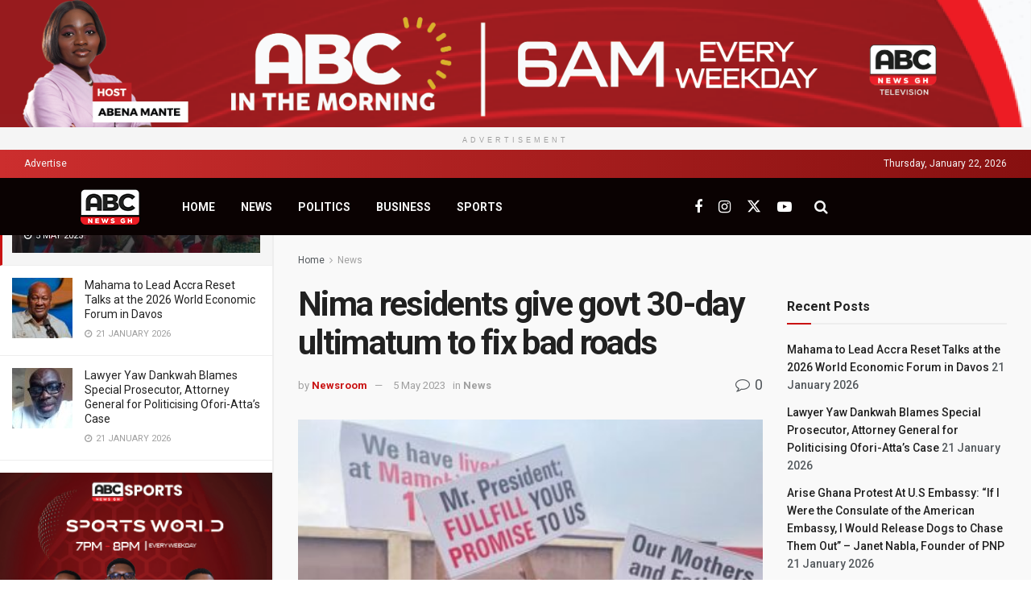

--- FILE ---
content_type: text/html; charset=UTF-8
request_url: https://abcnewsgh.com/nima-residents-give-govt-30-day-ultimatum-to-fix-bad-roads/
body_size: 30733
content:
<!doctype html>
<!--[if lt IE 7]> <html class="no-js lt-ie9 lt-ie8 lt-ie7" dir="ltr" lang="en-GB" prefix="og: https://ogp.me/ns#"> <![endif]-->
<!--[if IE 7]>    <html class="no-js lt-ie9 lt-ie8" dir="ltr" lang="en-GB" prefix="og: https://ogp.me/ns#"> <![endif]-->
<!--[if IE 8]>    <html class="no-js lt-ie9" dir="ltr" lang="en-GB" prefix="og: https://ogp.me/ns#"> <![endif]-->
<!--[if IE 9]>    <html class="no-js lt-ie10" dir="ltr" lang="en-GB" prefix="og: https://ogp.me/ns#"> <![endif]-->
<!--[if gt IE 8]><!--> <html class="no-js" dir="ltr" lang="en-GB" prefix="og: https://ogp.me/ns#"> <!--<![endif]-->
<head>
    <meta http-equiv="Content-Type" content="text/html; charset=UTF-8" />
    <meta name='viewport' content='width=device-width, initial-scale=1, user-scalable=yes' />
    <link rel="profile" href="https://gmpg.org/xfn/11" />
    <link rel="pingback" href="https://abcnewsgh.com/xmlrpc.php" />
    <title>Nima residents give govt 30-day ultimatum to fix bad roads - abcnewsgh</title>

		<!-- All in One SEO 4.9.3 - aioseo.com -->
	<meta name="description" content="Residents of Nima in Accra have given the Ayawaso East Municipal Assembly a 30-day ultimatum to fix all deplorable roads and abandoned projects in the community. The residents who held a demonstration on Thursday, May 4, say the Nima community has been neglected for long. The residents clad in red bands and holding placards walked" />
	<meta name="robots" content="max-image-preview:large" />
	<meta name="author" content="Newsroom"/>
	<link rel="canonical" href="https://abcnewsgh.com/nima-residents-give-govt-30-day-ultimatum-to-fix-bad-roads/" />
	<meta name="generator" content="All in One SEO (AIOSEO) 4.9.3" />
		<meta property="og:locale" content="en_GB" />
		<meta property="og:site_name" content="abcnewsgh - On the side of truth" />
		<meta property="og:type" content="article" />
		<meta property="og:title" content="Nima residents give govt 30-day ultimatum to fix bad roads - abcnewsgh" />
		<meta property="og:description" content="Residents of Nima in Accra have given the Ayawaso East Municipal Assembly a 30-day ultimatum to fix all deplorable roads and abandoned projects in the community. The residents who held a demonstration on Thursday, May 4, say the Nima community has been neglected for long. The residents clad in red bands and holding placards walked" />
		<meta property="og:url" content="https://abcnewsgh.com/nima-residents-give-govt-30-day-ultimatum-to-fix-bad-roads/" />
		<meta property="article:published_time" content="2023-05-05T10:45:16+00:00" />
		<meta property="article:modified_time" content="2023-05-05T10:45:32+00:00" />
		<meta name="twitter:card" content="summary_large_image" />
		<meta name="twitter:title" content="Nima residents give govt 30-day ultimatum to fix bad roads - abcnewsgh" />
		<meta name="twitter:description" content="Residents of Nima in Accra have given the Ayawaso East Municipal Assembly a 30-day ultimatum to fix all deplorable roads and abandoned projects in the community. The residents who held a demonstration on Thursday, May 4, say the Nima community has been neglected for long. The residents clad in red bands and holding placards walked" />
		<script type="application/ld+json" class="aioseo-schema">
			{"@context":"https:\/\/schema.org","@graph":[{"@type":"BlogPosting","@id":"https:\/\/abcnewsgh.com\/nima-residents-give-govt-30-day-ultimatum-to-fix-bad-roads\/#blogposting","name":"Nima residents give govt 30-day ultimatum to fix bad roads - abcnewsgh","headline":"Nima residents give govt 30-day ultimatum to fix bad roads","author":{"@id":"https:\/\/abcnewsgh.com\/author\/abc-newsroom\/#author"},"publisher":{"@id":"https:\/\/abcnewsgh.com\/#organization"},"image":{"@type":"ImageObject","url":"https:\/\/abcnewsgh.com\/wp-content\/uploads\/2023\/05\/nima-1.jpg","width":350,"height":250},"datePublished":"2023-05-05T10:45:16+00:00","dateModified":"2023-05-05T10:45:32+00:00","inLanguage":"en-GB","mainEntityOfPage":{"@id":"https:\/\/abcnewsgh.com\/nima-residents-give-govt-30-day-ultimatum-to-fix-bad-roads\/#webpage"},"isPartOf":{"@id":"https:\/\/abcnewsgh.com\/nima-residents-give-govt-30-day-ultimatum-to-fix-bad-roads\/#webpage"},"articleSection":"News, Ayawaso East Municipal Assembly, Gov&#039;t, Nima, roads"},{"@type":"BreadcrumbList","@id":"https:\/\/abcnewsgh.com\/nima-residents-give-govt-30-day-ultimatum-to-fix-bad-roads\/#breadcrumblist","itemListElement":[{"@type":"ListItem","@id":"https:\/\/abcnewsgh.com#listItem","position":1,"name":"Home","item":"https:\/\/abcnewsgh.com","nextItem":{"@type":"ListItem","@id":"https:\/\/abcnewsgh.com\/category\/news\/#listItem","name":"News"}},{"@type":"ListItem","@id":"https:\/\/abcnewsgh.com\/category\/news\/#listItem","position":2,"name":"News","item":"https:\/\/abcnewsgh.com\/category\/news\/","nextItem":{"@type":"ListItem","@id":"https:\/\/abcnewsgh.com\/nima-residents-give-govt-30-day-ultimatum-to-fix-bad-roads\/#listItem","name":"Nima residents give govt 30-day ultimatum to fix bad roads"},"previousItem":{"@type":"ListItem","@id":"https:\/\/abcnewsgh.com#listItem","name":"Home"}},{"@type":"ListItem","@id":"https:\/\/abcnewsgh.com\/nima-residents-give-govt-30-day-ultimatum-to-fix-bad-roads\/#listItem","position":3,"name":"Nima residents give govt 30-day ultimatum to fix bad roads","previousItem":{"@type":"ListItem","@id":"https:\/\/abcnewsgh.com\/category\/news\/#listItem","name":"News"}}]},{"@type":"Organization","@id":"https:\/\/abcnewsgh.com\/#organization","name":"abcnewsgh","description":"On the side of truth","url":"https:\/\/abcnewsgh.com\/"},{"@type":"Person","@id":"https:\/\/abcnewsgh.com\/author\/abc-newsroom\/#author","url":"https:\/\/abcnewsgh.com\/author\/abc-newsroom\/","name":"Newsroom","image":{"@type":"ImageObject","@id":"https:\/\/abcnewsgh.com\/nima-residents-give-govt-30-day-ultimatum-to-fix-bad-roads\/#authorImage","url":"https:\/\/secure.gravatar.com\/avatar\/01f18ddc9e094461edb1504cf9fc8f54bd6dc45b5d29c058cebc10347449085f?s=96&d=mm&r=g","width":96,"height":96,"caption":"Newsroom"}},{"@type":"WebPage","@id":"https:\/\/abcnewsgh.com\/nima-residents-give-govt-30-day-ultimatum-to-fix-bad-roads\/#webpage","url":"https:\/\/abcnewsgh.com\/nima-residents-give-govt-30-day-ultimatum-to-fix-bad-roads\/","name":"Nima residents give govt 30-day ultimatum to fix bad roads - abcnewsgh","description":"Residents of Nima in Accra have given the Ayawaso East Municipal Assembly a 30-day ultimatum to fix all deplorable roads and abandoned projects in the community. The residents who held a demonstration on Thursday, May 4, say the Nima community has been neglected for long. The residents clad in red bands and holding placards walked","inLanguage":"en-GB","isPartOf":{"@id":"https:\/\/abcnewsgh.com\/#website"},"breadcrumb":{"@id":"https:\/\/abcnewsgh.com\/nima-residents-give-govt-30-day-ultimatum-to-fix-bad-roads\/#breadcrumblist"},"author":{"@id":"https:\/\/abcnewsgh.com\/author\/abc-newsroom\/#author"},"creator":{"@id":"https:\/\/abcnewsgh.com\/author\/abc-newsroom\/#author"},"image":{"@type":"ImageObject","url":"https:\/\/abcnewsgh.com\/wp-content\/uploads\/2023\/05\/nima-1.jpg","@id":"https:\/\/abcnewsgh.com\/nima-residents-give-govt-30-day-ultimatum-to-fix-bad-roads\/#mainImage","width":350,"height":250},"primaryImageOfPage":{"@id":"https:\/\/abcnewsgh.com\/nima-residents-give-govt-30-day-ultimatum-to-fix-bad-roads\/#mainImage"},"datePublished":"2023-05-05T10:45:16+00:00","dateModified":"2023-05-05T10:45:32+00:00"},{"@type":"WebSite","@id":"https:\/\/abcnewsgh.com\/#website","url":"https:\/\/abcnewsgh.com\/","name":"abcnewsgh","description":"On the side of truth","inLanguage":"en-GB","publisher":{"@id":"https:\/\/abcnewsgh.com\/#organization"}}]}
		</script>
		<!-- All in One SEO -->

<meta property="og:type" content="article">
<meta property="og:title" content="Nima residents give govt 30-day ultimatum to fix bad roads">
<meta property="og:site_name" content="abcnewsgh">
<meta property="og:description" content="Residents of Nima in Accra have given the Ayawaso East Municipal Assembly a 30-day ultimatum to fix all deplorable roads">
<meta property="og:url" content="https://abcnewsgh.com/nima-residents-give-govt-30-day-ultimatum-to-fix-bad-roads/">
<meta property="og:locale" content="en_GB">
<meta property="og:image" content="https://abcnewsgh.com/wp-content/uploads/2023/05/nima-1.jpg">
<meta property="og:image:height" content="250">
<meta property="og:image:width" content="350">
<meta property="article:published_time" content="2023-05-05T10:45:16+00:00">
<meta property="article:modified_time" content="2023-05-05T10:45:32+00:00">
<meta property="article:author" content="https://web.facebook.com/abcnewsonlinegh/">
<meta property="article:section" content="News">
<meta property="article:tag" content="Ayawaso East Municipal Assembly">
<meta property="article:tag" content="Gov&amp;#039;t">
<meta property="article:tag" content="Nima">
<meta property="article:tag" content="roads">
<meta name="twitter:card" content="summary_large_image">
<meta name="twitter:title" content="Nima residents give govt 30-day ultimatum to fix bad roads">
<meta name="twitter:description" content="Residents of Nima in Accra have given the Ayawaso East Municipal Assembly a 30-day ultimatum to fix all deplorable roads">
<meta name="twitter:url" content="https://abcnewsgh.com/nima-residents-give-govt-30-day-ultimatum-to-fix-bad-roads/">
<meta name="twitter:site" content="https://l.facebook.com/l.php?u=httpsx.[base64]&amp;h=AT3xDoVR7r4LhBcMrTMd_oAEfRWR3FlZLkwbZfbxctxtLKe4JROLqB1S1iIgGj5B2je-HRFQ2PR0YNbthCaOUbQ_ZNACpkeYcbnQVGY3skwppuSRnG8EJ6egVLx1529E34Fj">
<meta name="twitter:image" content="https://abcnewsgh.com/wp-content/uploads/2023/05/nima-1.jpg">
<meta name="twitter:image:width" content="350">
<meta name="twitter:image:height" content="250">
			<script type="text/javascript">
			  var jnews_ajax_url = '/?ajax-request=jnews'
			</script>
			<script type="text/javascript">;window.jnews=window.jnews||{},window.jnews.library=window.jnews.library||{},window.jnews.library=function(){"use strict";var e=this;e.win=window,e.doc=document,e.noop=function(){},e.globalBody=e.doc.getElementsByTagName("body")[0],e.globalBody=e.globalBody?e.globalBody:e.doc,e.win.jnewsDataStorage=e.win.jnewsDataStorage||{_storage:new WeakMap,put:function(e,t,n){this._storage.has(e)||this._storage.set(e,new Map),this._storage.get(e).set(t,n)},get:function(e,t){return this._storage.get(e).get(t)},has:function(e,t){return this._storage.has(e)&&this._storage.get(e).has(t)},remove:function(e,t){var n=this._storage.get(e).delete(t);return 0===!this._storage.get(e).size&&this._storage.delete(e),n}},e.windowWidth=function(){return e.win.innerWidth||e.docEl.clientWidth||e.globalBody.clientWidth},e.windowHeight=function(){return e.win.innerHeight||e.docEl.clientHeight||e.globalBody.clientHeight},e.requestAnimationFrame=e.win.requestAnimationFrame||e.win.webkitRequestAnimationFrame||e.win.mozRequestAnimationFrame||e.win.msRequestAnimationFrame||window.oRequestAnimationFrame||function(e){return setTimeout(e,1e3/60)},e.cancelAnimationFrame=e.win.cancelAnimationFrame||e.win.webkitCancelAnimationFrame||e.win.webkitCancelRequestAnimationFrame||e.win.mozCancelAnimationFrame||e.win.msCancelRequestAnimationFrame||e.win.oCancelRequestAnimationFrame||function(e){clearTimeout(e)},e.classListSupport="classList"in document.createElement("_"),e.hasClass=e.classListSupport?function(e,t){return e.classList.contains(t)}:function(e,t){return e.className.indexOf(t)>=0},e.addClass=e.classListSupport?function(t,n){e.hasClass(t,n)||t.classList.add(n)}:function(t,n){e.hasClass(t,n)||(t.className+=" "+n)},e.removeClass=e.classListSupport?function(t,n){e.hasClass(t,n)&&t.classList.remove(n)}:function(t,n){e.hasClass(t,n)&&(t.className=t.className.replace(n,""))},e.objKeys=function(e){var t=[];for(var n in e)Object.prototype.hasOwnProperty.call(e,n)&&t.push(n);return t},e.isObjectSame=function(e,t){var n=!0;return JSON.stringify(e)!==JSON.stringify(t)&&(n=!1),n},e.extend=function(){for(var e,t,n,o=arguments[0]||{},i=1,a=arguments.length;i<a;i++)if(null!==(e=arguments[i]))for(t in e)o!==(n=e[t])&&void 0!==n&&(o[t]=n);return o},e.dataStorage=e.win.jnewsDataStorage,e.isVisible=function(e){return 0!==e.offsetWidth&&0!==e.offsetHeight||e.getBoundingClientRect().length},e.getHeight=function(e){return e.offsetHeight||e.clientHeight||e.getBoundingClientRect().height},e.getWidth=function(e){return e.offsetWidth||e.clientWidth||e.getBoundingClientRect().width},e.supportsPassive=!1;try{var t=Object.defineProperty({},"passive",{get:function(){e.supportsPassive=!0}});"createEvent"in e.doc?e.win.addEventListener("test",null,t):"fireEvent"in e.doc&&e.win.attachEvent("test",null)}catch(e){}e.passiveOption=!!e.supportsPassive&&{passive:!0},e.setStorage=function(e,t){e="jnews-"+e;var n={expired:Math.floor(((new Date).getTime()+432e5)/1e3)};t=Object.assign(n,t);localStorage.setItem(e,JSON.stringify(t))},e.getStorage=function(e){e="jnews-"+e;var t=localStorage.getItem(e);return null!==t&&0<t.length?JSON.parse(localStorage.getItem(e)):{}},e.expiredStorage=function(){var t,n="jnews-";for(var o in localStorage)o.indexOf(n)>-1&&"undefined"!==(t=e.getStorage(o.replace(n,""))).expired&&t.expired<Math.floor((new Date).getTime()/1e3)&&localStorage.removeItem(o)},e.addEvents=function(t,n,o){for(var i in n){var a=["touchstart","touchmove"].indexOf(i)>=0&&!o&&e.passiveOption;"createEvent"in e.doc?t.addEventListener(i,n[i],a):"fireEvent"in e.doc&&t.attachEvent("on"+i,n[i])}},e.removeEvents=function(t,n){for(var o in n)"createEvent"in e.doc?t.removeEventListener(o,n[o]):"fireEvent"in e.doc&&t.detachEvent("on"+o,n[o])},e.triggerEvents=function(t,n,o){var i;o=o||{detail:null};return"createEvent"in e.doc?(!(i=e.doc.createEvent("CustomEvent")||new CustomEvent(n)).initCustomEvent||i.initCustomEvent(n,!0,!1,o),void t.dispatchEvent(i)):"fireEvent"in e.doc?((i=e.doc.createEventObject()).eventType=n,void t.fireEvent("on"+i.eventType,i)):void 0},e.getParents=function(t,n){void 0===n&&(n=e.doc);for(var o=[],i=t.parentNode,a=!1;!a;)if(i){var r=i;r.querySelectorAll(n).length?a=!0:(o.push(r),i=r.parentNode)}else o=[],a=!0;return o},e.forEach=function(e,t,n){for(var o=0,i=e.length;o<i;o++)t.call(n,e[o],o)},e.getText=function(e){return e.innerText||e.textContent},e.setText=function(e,t){var n="object"==typeof t?t.innerText||t.textContent:t;e.innerText&&(e.innerText=n),e.textContent&&(e.textContent=n)},e.httpBuildQuery=function(t){return e.objKeys(t).reduce(function t(n){var o=arguments.length>1&&void 0!==arguments[1]?arguments[1]:null;return function(i,a){var r=n[a];a=encodeURIComponent(a);var s=o?"".concat(o,"[").concat(a,"]"):a;return null==r||"function"==typeof r?(i.push("".concat(s,"=")),i):["number","boolean","string"].includes(typeof r)?(i.push("".concat(s,"=").concat(encodeURIComponent(r))),i):(i.push(e.objKeys(r).reduce(t(r,s),[]).join("&")),i)}}(t),[]).join("&")},e.get=function(t,n,o,i){return o="function"==typeof o?o:e.noop,e.ajax("GET",t,n,o,i)},e.post=function(t,n,o,i){return o="function"==typeof o?o:e.noop,e.ajax("POST",t,n,o,i)},e.ajax=function(t,n,o,i,a){var r=new XMLHttpRequest,s=n,c=e.httpBuildQuery(o);if(t=-1!=["GET","POST"].indexOf(t)?t:"GET",r.open(t,s+("GET"==t?"?"+c:""),!0),"POST"==t&&r.setRequestHeader("Content-type","application/x-www-form-urlencoded"),r.setRequestHeader("X-Requested-With","XMLHttpRequest"),r.onreadystatechange=function(){4===r.readyState&&200<=r.status&&300>r.status&&"function"==typeof i&&i.call(void 0,r.response)},void 0!==a&&!a){return{xhr:r,send:function(){r.send("POST"==t?c:null)}}}return r.send("POST"==t?c:null),{xhr:r}},e.scrollTo=function(t,n,o){function i(e,t,n){this.start=this.position(),this.change=e-this.start,this.currentTime=0,this.increment=20,this.duration=void 0===n?500:n,this.callback=t,this.finish=!1,this.animateScroll()}return Math.easeInOutQuad=function(e,t,n,o){return(e/=o/2)<1?n/2*e*e+t:-n/2*(--e*(e-2)-1)+t},i.prototype.stop=function(){this.finish=!0},i.prototype.move=function(t){e.doc.documentElement.scrollTop=t,e.globalBody.parentNode.scrollTop=t,e.globalBody.scrollTop=t},i.prototype.position=function(){return e.doc.documentElement.scrollTop||e.globalBody.parentNode.scrollTop||e.globalBody.scrollTop},i.prototype.animateScroll=function(){this.currentTime+=this.increment;var t=Math.easeInOutQuad(this.currentTime,this.start,this.change,this.duration);this.move(t),this.currentTime<this.duration&&!this.finish?e.requestAnimationFrame.call(e.win,this.animateScroll.bind(this)):this.callback&&"function"==typeof this.callback&&this.callback()},new i(t,n,o)},e.unwrap=function(t){var n,o=t;e.forEach(t,(function(e,t){n?n+=e:n=e})),o.replaceWith(n)},e.performance={start:function(e){performance.mark(e+"Start")},stop:function(e){performance.mark(e+"End"),performance.measure(e,e+"Start",e+"End")}},e.fps=function(){var t=0,n=0,o=0;!function(){var i=t=0,a=0,r=0,s=document.getElementById("fpsTable"),c=function(t){void 0===document.getElementsByTagName("body")[0]?e.requestAnimationFrame.call(e.win,(function(){c(t)})):document.getElementsByTagName("body")[0].appendChild(t)};null===s&&((s=document.createElement("div")).style.position="fixed",s.style.top="120px",s.style.left="10px",s.style.width="100px",s.style.height="20px",s.style.border="1px solid black",s.style.fontSize="11px",s.style.zIndex="100000",s.style.backgroundColor="white",s.id="fpsTable",c(s));var l=function(){o++,n=Date.now(),(a=(o/(r=(n-t)/1e3)).toPrecision(2))!=i&&(i=a,s.innerHTML=i+"fps"),1<r&&(t=n,o=0),e.requestAnimationFrame.call(e.win,l)};l()}()},e.instr=function(e,t){for(var n=0;n<t.length;n++)if(-1!==e.toLowerCase().indexOf(t[n].toLowerCase()))return!0},e.winLoad=function(t,n){function o(o){if("complete"===e.doc.readyState||"interactive"===e.doc.readyState)return!o||n?setTimeout(t,n||1):t(o),1}o()||e.addEvents(e.win,{load:o})},e.docReady=function(t,n){function o(o){if("complete"===e.doc.readyState||"interactive"===e.doc.readyState)return!o||n?setTimeout(t,n||1):t(o),1}o()||e.addEvents(e.doc,{DOMContentLoaded:o})},e.fireOnce=function(){e.docReady((function(){e.assets=e.assets||[],e.assets.length&&(e.boot(),e.load_assets())}),50)},e.boot=function(){e.length&&e.doc.querySelectorAll("style[media]").forEach((function(e){"not all"==e.getAttribute("media")&&e.removeAttribute("media")}))},e.create_js=function(t,n){var o=e.doc.createElement("script");switch(o.setAttribute("src",t),n){case"defer":o.setAttribute("defer",!0);break;case"async":o.setAttribute("async",!0);break;case"deferasync":o.setAttribute("defer",!0),o.setAttribute("async",!0)}e.globalBody.appendChild(o)},e.load_assets=function(){"object"==typeof e.assets&&e.forEach(e.assets.slice(0),(function(t,n){var o="";t.defer&&(o+="defer"),t.async&&(o+="async"),e.create_js(t.url,o);var i=e.assets.indexOf(t);i>-1&&e.assets.splice(i,1)})),e.assets=jnewsoption.au_scripts=window.jnewsads=[]},e.setCookie=function(e,t,n){var o="";if(n){var i=new Date;i.setTime(i.getTime()+24*n*60*60*1e3),o="; expires="+i.toUTCString()}document.cookie=e+"="+(t||"")+o+"; path=/"},e.getCookie=function(e){for(var t=e+"=",n=document.cookie.split(";"),o=0;o<n.length;o++){for(var i=n[o];" "==i.charAt(0);)i=i.substring(1,i.length);if(0==i.indexOf(t))return i.substring(t.length,i.length)}return null},e.eraseCookie=function(e){document.cookie=e+"=; Path=/; Expires=Thu, 01 Jan 1970 00:00:01 GMT;"},e.docReady((function(){e.globalBody=e.globalBody==e.doc?e.doc.getElementsByTagName("body")[0]:e.globalBody,e.globalBody=e.globalBody?e.globalBody:e.doc})),e.winLoad((function(){e.winLoad((function(){var t=!1;if(void 0!==window.jnewsadmin)if(void 0!==window.file_version_checker){var n=e.objKeys(window.file_version_checker);n.length?n.forEach((function(e){t||"10.0.4"===window.file_version_checker[e]||(t=!0)})):t=!0}else t=!0;t&&(window.jnewsHelper.getMessage(),window.jnewsHelper.getNotice())}),2500)}))},window.jnews.library=new window.jnews.library;</script><link rel='dns-prefetch' href='//fonts.googleapis.com' />
<link rel='preconnect' href='https://fonts.gstatic.com' />
<link rel="alternate" type="application/rss+xml" title="abcnewsgh &raquo; Feed" href="https://abcnewsgh.com/feed/" />
<link rel="alternate" type="application/rss+xml" title="abcnewsgh &raquo; Comments Feed" href="https://abcnewsgh.com/comments/feed/" />
<link rel="alternate" type="application/rss+xml" title="abcnewsgh &raquo; Nima residents give govt 30-day ultimatum to fix bad roads Comments Feed" href="https://abcnewsgh.com/nima-residents-give-govt-30-day-ultimatum-to-fix-bad-roads/feed/" />
<link rel="alternate" title="oEmbed (JSON)" type="application/json+oembed" href="https://abcnewsgh.com/wp-json/oembed/1.0/embed?url=https%3A%2F%2Fabcnewsgh.com%2Fnima-residents-give-govt-30-day-ultimatum-to-fix-bad-roads%2F" />
<link rel="alternate" title="oEmbed (XML)" type="text/xml+oembed" href="https://abcnewsgh.com/wp-json/oembed/1.0/embed?url=https%3A%2F%2Fabcnewsgh.com%2Fnima-residents-give-govt-30-day-ultimatum-to-fix-bad-roads%2F&#038;format=xml" />
		<!-- This site uses the Google Analytics by MonsterInsights plugin v9.11.1 - Using Analytics tracking - https://www.monsterinsights.com/ -->
							<script src="//www.googletagmanager.com/gtag/js?id=G-HGNPPGB22C"  data-cfasync="false" data-wpfc-render="false" type="text/javascript" async></script>
			<script data-cfasync="false" data-wpfc-render="false" type="text/javascript">
				var mi_version = '9.11.1';
				var mi_track_user = true;
				var mi_no_track_reason = '';
								var MonsterInsightsDefaultLocations = {"page_location":"https:\/\/abcnewsgh.com\/nima-residents-give-govt-30-day-ultimatum-to-fix-bad-roads\/"};
								if ( typeof MonsterInsightsPrivacyGuardFilter === 'function' ) {
					var MonsterInsightsLocations = (typeof MonsterInsightsExcludeQuery === 'object') ? MonsterInsightsPrivacyGuardFilter( MonsterInsightsExcludeQuery ) : MonsterInsightsPrivacyGuardFilter( MonsterInsightsDefaultLocations );
				} else {
					var MonsterInsightsLocations = (typeof MonsterInsightsExcludeQuery === 'object') ? MonsterInsightsExcludeQuery : MonsterInsightsDefaultLocations;
				}

								var disableStrs = [
										'ga-disable-G-HGNPPGB22C',
									];

				/* Function to detect opted out users */
				function __gtagTrackerIsOptedOut() {
					for (var index = 0; index < disableStrs.length; index++) {
						if (document.cookie.indexOf(disableStrs[index] + '=true') > -1) {
							return true;
						}
					}

					return false;
				}

				/* Disable tracking if the opt-out cookie exists. */
				if (__gtagTrackerIsOptedOut()) {
					for (var index = 0; index < disableStrs.length; index++) {
						window[disableStrs[index]] = true;
					}
				}

				/* Opt-out function */
				function __gtagTrackerOptout() {
					for (var index = 0; index < disableStrs.length; index++) {
						document.cookie = disableStrs[index] + '=true; expires=Thu, 31 Dec 2099 23:59:59 UTC; path=/';
						window[disableStrs[index]] = true;
					}
				}

				if ('undefined' === typeof gaOptout) {
					function gaOptout() {
						__gtagTrackerOptout();
					}
				}
								window.dataLayer = window.dataLayer || [];

				window.MonsterInsightsDualTracker = {
					helpers: {},
					trackers: {},
				};
				if (mi_track_user) {
					function __gtagDataLayer() {
						dataLayer.push(arguments);
					}

					function __gtagTracker(type, name, parameters) {
						if (!parameters) {
							parameters = {};
						}

						if (parameters.send_to) {
							__gtagDataLayer.apply(null, arguments);
							return;
						}

						if (type === 'event') {
														parameters.send_to = monsterinsights_frontend.v4_id;
							var hookName = name;
							if (typeof parameters['event_category'] !== 'undefined') {
								hookName = parameters['event_category'] + ':' + name;
							}

							if (typeof MonsterInsightsDualTracker.trackers[hookName] !== 'undefined') {
								MonsterInsightsDualTracker.trackers[hookName](parameters);
							} else {
								__gtagDataLayer('event', name, parameters);
							}
							
						} else {
							__gtagDataLayer.apply(null, arguments);
						}
					}

					__gtagTracker('js', new Date());
					__gtagTracker('set', {
						'developer_id.dZGIzZG': true,
											});
					if ( MonsterInsightsLocations.page_location ) {
						__gtagTracker('set', MonsterInsightsLocations);
					}
										__gtagTracker('config', 'G-HGNPPGB22C', {"forceSSL":"true","link_attribution":"true"} );
										window.gtag = __gtagTracker;										(function () {
						/* https://developers.google.com/analytics/devguides/collection/analyticsjs/ */
						/* ga and __gaTracker compatibility shim. */
						var noopfn = function () {
							return null;
						};
						var newtracker = function () {
							return new Tracker();
						};
						var Tracker = function () {
							return null;
						};
						var p = Tracker.prototype;
						p.get = noopfn;
						p.set = noopfn;
						p.send = function () {
							var args = Array.prototype.slice.call(arguments);
							args.unshift('send');
							__gaTracker.apply(null, args);
						};
						var __gaTracker = function () {
							var len = arguments.length;
							if (len === 0) {
								return;
							}
							var f = arguments[len - 1];
							if (typeof f !== 'object' || f === null || typeof f.hitCallback !== 'function') {
								if ('send' === arguments[0]) {
									var hitConverted, hitObject = false, action;
									if ('event' === arguments[1]) {
										if ('undefined' !== typeof arguments[3]) {
											hitObject = {
												'eventAction': arguments[3],
												'eventCategory': arguments[2],
												'eventLabel': arguments[4],
												'value': arguments[5] ? arguments[5] : 1,
											}
										}
									}
									if ('pageview' === arguments[1]) {
										if ('undefined' !== typeof arguments[2]) {
											hitObject = {
												'eventAction': 'page_view',
												'page_path': arguments[2],
											}
										}
									}
									if (typeof arguments[2] === 'object') {
										hitObject = arguments[2];
									}
									if (typeof arguments[5] === 'object') {
										Object.assign(hitObject, arguments[5]);
									}
									if ('undefined' !== typeof arguments[1].hitType) {
										hitObject = arguments[1];
										if ('pageview' === hitObject.hitType) {
											hitObject.eventAction = 'page_view';
										}
									}
									if (hitObject) {
										action = 'timing' === arguments[1].hitType ? 'timing_complete' : hitObject.eventAction;
										hitConverted = mapArgs(hitObject);
										__gtagTracker('event', action, hitConverted);
									}
								}
								return;
							}

							function mapArgs(args) {
								var arg, hit = {};
								var gaMap = {
									'eventCategory': 'event_category',
									'eventAction': 'event_action',
									'eventLabel': 'event_label',
									'eventValue': 'event_value',
									'nonInteraction': 'non_interaction',
									'timingCategory': 'event_category',
									'timingVar': 'name',
									'timingValue': 'value',
									'timingLabel': 'event_label',
									'page': 'page_path',
									'location': 'page_location',
									'title': 'page_title',
									'referrer' : 'page_referrer',
								};
								for (arg in args) {
																		if (!(!args.hasOwnProperty(arg) || !gaMap.hasOwnProperty(arg))) {
										hit[gaMap[arg]] = args[arg];
									} else {
										hit[arg] = args[arg];
									}
								}
								return hit;
							}

							try {
								f.hitCallback();
							} catch (ex) {
							}
						};
						__gaTracker.create = newtracker;
						__gaTracker.getByName = newtracker;
						__gaTracker.getAll = function () {
							return [];
						};
						__gaTracker.remove = noopfn;
						__gaTracker.loaded = true;
						window['__gaTracker'] = __gaTracker;
					})();
									} else {
										console.log("");
					(function () {
						function __gtagTracker() {
							return null;
						}

						window['__gtagTracker'] = __gtagTracker;
						window['gtag'] = __gtagTracker;
					})();
									}
			</script>
							<!-- / Google Analytics by MonsterInsights -->
		<style id='wp-img-auto-sizes-contain-inline-css' type='text/css'>
img:is([sizes=auto i],[sizes^="auto," i]){contain-intrinsic-size:3000px 1500px}
/*# sourceURL=wp-img-auto-sizes-contain-inline-css */
</style>

<style id='wp-emoji-styles-inline-css' type='text/css'>

	img.wp-smiley, img.emoji {
		display: inline !important;
		border: none !important;
		box-shadow: none !important;
		height: 1em !important;
		width: 1em !important;
		margin: 0 0.07em !important;
		vertical-align: -0.1em !important;
		background: none !important;
		padding: 0 !important;
	}
/*# sourceURL=wp-emoji-styles-inline-css */
</style>
<link rel='stylesheet' id='wp-block-library-css' href='https://abcnewsgh.com/wp-includes/css/dist/block-library/style.min.css?ver=6.9' type='text/css' media='all' />
<style id='classic-theme-styles-inline-css' type='text/css'>
/*! This file is auto-generated */
.wp-block-button__link{color:#fff;background-color:#32373c;border-radius:9999px;box-shadow:none;text-decoration:none;padding:calc(.667em + 2px) calc(1.333em + 2px);font-size:1.125em}.wp-block-file__button{background:#32373c;color:#fff;text-decoration:none}
/*# sourceURL=/wp-includes/css/classic-themes.min.css */
</style>
<link rel='stylesheet' id='aioseo/css/src/vue/standalone/blocks/table-of-contents/global.scss-css' href='https://abcnewsgh.com/wp-content/plugins/all-in-one-seo-pack/dist/Lite/assets/css/table-of-contents/global.e90f6d47.css?ver=4.9.3' type='text/css' media='all' />
<style id='global-styles-inline-css' type='text/css'>
:root{--wp--preset--aspect-ratio--square: 1;--wp--preset--aspect-ratio--4-3: 4/3;--wp--preset--aspect-ratio--3-4: 3/4;--wp--preset--aspect-ratio--3-2: 3/2;--wp--preset--aspect-ratio--2-3: 2/3;--wp--preset--aspect-ratio--16-9: 16/9;--wp--preset--aspect-ratio--9-16: 9/16;--wp--preset--color--black: #000000;--wp--preset--color--cyan-bluish-gray: #abb8c3;--wp--preset--color--white: #ffffff;--wp--preset--color--pale-pink: #f78da7;--wp--preset--color--vivid-red: #cf2e2e;--wp--preset--color--luminous-vivid-orange: #ff6900;--wp--preset--color--luminous-vivid-amber: #fcb900;--wp--preset--color--light-green-cyan: #7bdcb5;--wp--preset--color--vivid-green-cyan: #00d084;--wp--preset--color--pale-cyan-blue: #8ed1fc;--wp--preset--color--vivid-cyan-blue: #0693e3;--wp--preset--color--vivid-purple: #9b51e0;--wp--preset--gradient--vivid-cyan-blue-to-vivid-purple: linear-gradient(135deg,rgb(6,147,227) 0%,rgb(155,81,224) 100%);--wp--preset--gradient--light-green-cyan-to-vivid-green-cyan: linear-gradient(135deg,rgb(122,220,180) 0%,rgb(0,208,130) 100%);--wp--preset--gradient--luminous-vivid-amber-to-luminous-vivid-orange: linear-gradient(135deg,rgb(252,185,0) 0%,rgb(255,105,0) 100%);--wp--preset--gradient--luminous-vivid-orange-to-vivid-red: linear-gradient(135deg,rgb(255,105,0) 0%,rgb(207,46,46) 100%);--wp--preset--gradient--very-light-gray-to-cyan-bluish-gray: linear-gradient(135deg,rgb(238,238,238) 0%,rgb(169,184,195) 100%);--wp--preset--gradient--cool-to-warm-spectrum: linear-gradient(135deg,rgb(74,234,220) 0%,rgb(151,120,209) 20%,rgb(207,42,186) 40%,rgb(238,44,130) 60%,rgb(251,105,98) 80%,rgb(254,248,76) 100%);--wp--preset--gradient--blush-light-purple: linear-gradient(135deg,rgb(255,206,236) 0%,rgb(152,150,240) 100%);--wp--preset--gradient--blush-bordeaux: linear-gradient(135deg,rgb(254,205,165) 0%,rgb(254,45,45) 50%,rgb(107,0,62) 100%);--wp--preset--gradient--luminous-dusk: linear-gradient(135deg,rgb(255,203,112) 0%,rgb(199,81,192) 50%,rgb(65,88,208) 100%);--wp--preset--gradient--pale-ocean: linear-gradient(135deg,rgb(255,245,203) 0%,rgb(182,227,212) 50%,rgb(51,167,181) 100%);--wp--preset--gradient--electric-grass: linear-gradient(135deg,rgb(202,248,128) 0%,rgb(113,206,126) 100%);--wp--preset--gradient--midnight: linear-gradient(135deg,rgb(2,3,129) 0%,rgb(40,116,252) 100%);--wp--preset--font-size--small: 13px;--wp--preset--font-size--medium: 20px;--wp--preset--font-size--large: 36px;--wp--preset--font-size--x-large: 42px;--wp--preset--spacing--20: 0.44rem;--wp--preset--spacing--30: 0.67rem;--wp--preset--spacing--40: 1rem;--wp--preset--spacing--50: 1.5rem;--wp--preset--spacing--60: 2.25rem;--wp--preset--spacing--70: 3.38rem;--wp--preset--spacing--80: 5.06rem;--wp--preset--shadow--natural: 6px 6px 9px rgba(0, 0, 0, 0.2);--wp--preset--shadow--deep: 12px 12px 50px rgba(0, 0, 0, 0.4);--wp--preset--shadow--sharp: 6px 6px 0px rgba(0, 0, 0, 0.2);--wp--preset--shadow--outlined: 6px 6px 0px -3px rgb(255, 255, 255), 6px 6px rgb(0, 0, 0);--wp--preset--shadow--crisp: 6px 6px 0px rgb(0, 0, 0);}:where(.is-layout-flex){gap: 0.5em;}:where(.is-layout-grid){gap: 0.5em;}body .is-layout-flex{display: flex;}.is-layout-flex{flex-wrap: wrap;align-items: center;}.is-layout-flex > :is(*, div){margin: 0;}body .is-layout-grid{display: grid;}.is-layout-grid > :is(*, div){margin: 0;}:where(.wp-block-columns.is-layout-flex){gap: 2em;}:where(.wp-block-columns.is-layout-grid){gap: 2em;}:where(.wp-block-post-template.is-layout-flex){gap: 1.25em;}:where(.wp-block-post-template.is-layout-grid){gap: 1.25em;}.has-black-color{color: var(--wp--preset--color--black) !important;}.has-cyan-bluish-gray-color{color: var(--wp--preset--color--cyan-bluish-gray) !important;}.has-white-color{color: var(--wp--preset--color--white) !important;}.has-pale-pink-color{color: var(--wp--preset--color--pale-pink) !important;}.has-vivid-red-color{color: var(--wp--preset--color--vivid-red) !important;}.has-luminous-vivid-orange-color{color: var(--wp--preset--color--luminous-vivid-orange) !important;}.has-luminous-vivid-amber-color{color: var(--wp--preset--color--luminous-vivid-amber) !important;}.has-light-green-cyan-color{color: var(--wp--preset--color--light-green-cyan) !important;}.has-vivid-green-cyan-color{color: var(--wp--preset--color--vivid-green-cyan) !important;}.has-pale-cyan-blue-color{color: var(--wp--preset--color--pale-cyan-blue) !important;}.has-vivid-cyan-blue-color{color: var(--wp--preset--color--vivid-cyan-blue) !important;}.has-vivid-purple-color{color: var(--wp--preset--color--vivid-purple) !important;}.has-black-background-color{background-color: var(--wp--preset--color--black) !important;}.has-cyan-bluish-gray-background-color{background-color: var(--wp--preset--color--cyan-bluish-gray) !important;}.has-white-background-color{background-color: var(--wp--preset--color--white) !important;}.has-pale-pink-background-color{background-color: var(--wp--preset--color--pale-pink) !important;}.has-vivid-red-background-color{background-color: var(--wp--preset--color--vivid-red) !important;}.has-luminous-vivid-orange-background-color{background-color: var(--wp--preset--color--luminous-vivid-orange) !important;}.has-luminous-vivid-amber-background-color{background-color: var(--wp--preset--color--luminous-vivid-amber) !important;}.has-light-green-cyan-background-color{background-color: var(--wp--preset--color--light-green-cyan) !important;}.has-vivid-green-cyan-background-color{background-color: var(--wp--preset--color--vivid-green-cyan) !important;}.has-pale-cyan-blue-background-color{background-color: var(--wp--preset--color--pale-cyan-blue) !important;}.has-vivid-cyan-blue-background-color{background-color: var(--wp--preset--color--vivid-cyan-blue) !important;}.has-vivid-purple-background-color{background-color: var(--wp--preset--color--vivid-purple) !important;}.has-black-border-color{border-color: var(--wp--preset--color--black) !important;}.has-cyan-bluish-gray-border-color{border-color: var(--wp--preset--color--cyan-bluish-gray) !important;}.has-white-border-color{border-color: var(--wp--preset--color--white) !important;}.has-pale-pink-border-color{border-color: var(--wp--preset--color--pale-pink) !important;}.has-vivid-red-border-color{border-color: var(--wp--preset--color--vivid-red) !important;}.has-luminous-vivid-orange-border-color{border-color: var(--wp--preset--color--luminous-vivid-orange) !important;}.has-luminous-vivid-amber-border-color{border-color: var(--wp--preset--color--luminous-vivid-amber) !important;}.has-light-green-cyan-border-color{border-color: var(--wp--preset--color--light-green-cyan) !important;}.has-vivid-green-cyan-border-color{border-color: var(--wp--preset--color--vivid-green-cyan) !important;}.has-pale-cyan-blue-border-color{border-color: var(--wp--preset--color--pale-cyan-blue) !important;}.has-vivid-cyan-blue-border-color{border-color: var(--wp--preset--color--vivid-cyan-blue) !important;}.has-vivid-purple-border-color{border-color: var(--wp--preset--color--vivid-purple) !important;}.has-vivid-cyan-blue-to-vivid-purple-gradient-background{background: var(--wp--preset--gradient--vivid-cyan-blue-to-vivid-purple) !important;}.has-light-green-cyan-to-vivid-green-cyan-gradient-background{background: var(--wp--preset--gradient--light-green-cyan-to-vivid-green-cyan) !important;}.has-luminous-vivid-amber-to-luminous-vivid-orange-gradient-background{background: var(--wp--preset--gradient--luminous-vivid-amber-to-luminous-vivid-orange) !important;}.has-luminous-vivid-orange-to-vivid-red-gradient-background{background: var(--wp--preset--gradient--luminous-vivid-orange-to-vivid-red) !important;}.has-very-light-gray-to-cyan-bluish-gray-gradient-background{background: var(--wp--preset--gradient--very-light-gray-to-cyan-bluish-gray) !important;}.has-cool-to-warm-spectrum-gradient-background{background: var(--wp--preset--gradient--cool-to-warm-spectrum) !important;}.has-blush-light-purple-gradient-background{background: var(--wp--preset--gradient--blush-light-purple) !important;}.has-blush-bordeaux-gradient-background{background: var(--wp--preset--gradient--blush-bordeaux) !important;}.has-luminous-dusk-gradient-background{background: var(--wp--preset--gradient--luminous-dusk) !important;}.has-pale-ocean-gradient-background{background: var(--wp--preset--gradient--pale-ocean) !important;}.has-electric-grass-gradient-background{background: var(--wp--preset--gradient--electric-grass) !important;}.has-midnight-gradient-background{background: var(--wp--preset--gradient--midnight) !important;}.has-small-font-size{font-size: var(--wp--preset--font-size--small) !important;}.has-medium-font-size{font-size: var(--wp--preset--font-size--medium) !important;}.has-large-font-size{font-size: var(--wp--preset--font-size--large) !important;}.has-x-large-font-size{font-size: var(--wp--preset--font-size--x-large) !important;}
:where(.wp-block-post-template.is-layout-flex){gap: 1.25em;}:where(.wp-block-post-template.is-layout-grid){gap: 1.25em;}
:where(.wp-block-term-template.is-layout-flex){gap: 1.25em;}:where(.wp-block-term-template.is-layout-grid){gap: 1.25em;}
:where(.wp-block-columns.is-layout-flex){gap: 2em;}:where(.wp-block-columns.is-layout-grid){gap: 2em;}
:root :where(.wp-block-pullquote){font-size: 1.5em;line-height: 1.6;}
/*# sourceURL=global-styles-inline-css */
</style>
<link rel='stylesheet' id='elementor-frontend-css' href='https://abcnewsgh.com/wp-content/plugins/elementor/assets/css/frontend.min.css?ver=3.34.2' type='text/css' media='all' />
<link rel='stylesheet' id='jeg_customizer_font-css' href='//fonts.googleapis.com/css?family=Roboto%3Aregular%2C500%2C700%2C700%2C500&#038;display=swap&#038;ver=1.3.0' type='text/css' media='all' />
<link rel='stylesheet' id='jnews-frontend-css' href='https://abcnewsgh.com/wp-content/themes/jnews/assets/dist/frontend.min.css?ver=11.6.3' type='text/css' media='all' />
<link rel='stylesheet' id='jnews-elementor-css' href='https://abcnewsgh.com/wp-content/themes/jnews/assets/css/elementor-frontend.css?ver=11.6.3' type='text/css' media='all' />
<link rel='stylesheet' id='jnews-style-css' href='https://abcnewsgh.com/wp-content/themes/jnews/style.css?ver=11.6.3' type='text/css' media='all' />
<link rel='stylesheet' id='jnews-darkmode-css' href='https://abcnewsgh.com/wp-content/themes/jnews/assets/css/darkmode.css?ver=11.6.3' type='text/css' media='all' />
<link rel='stylesheet' id='jnews-darkmode-device-css' href='https://abcnewsgh.com/wp-content/themes/jnews/assets/css/darkmode-device.css?ver=11.6.3' type='text/css' media='all' />
<link rel='stylesheet' id='jnews-scheme-css' href='https://abcnewsgh.com/wp-content/uploads/jnews/scheme.css?ver=1742997324' type='text/css' media='all' />
<link rel='stylesheet' id='jnews-social-login-style-css' href='https://abcnewsgh.com/wp-content/plugins/jnews-social-login/assets/css/plugin.css?ver=11.0.4' type='text/css' media='all' />
<link rel='stylesheet' id='jnews-select-share-css' href='https://abcnewsgh.com/wp-content/plugins/jnews-social-share/assets/css/plugin.css' type='text/css' media='all' />
<link rel='stylesheet' id='jnews-weather-style-css' href='https://abcnewsgh.com/wp-content/plugins/jnews-weather/assets/css/plugin.css?ver=11.0.2' type='text/css' media='all' />
<script type="text/javascript" src="https://abcnewsgh.com/wp-content/plugins/google-analytics-for-wordpress/assets/js/frontend-gtag.min.js?ver=9.11.1" id="monsterinsights-frontend-script-js" async="async" data-wp-strategy="async"></script>
<script data-cfasync="false" data-wpfc-render="false" type="text/javascript" id='monsterinsights-frontend-script-js-extra'>/* <![CDATA[ */
var monsterinsights_frontend = {"js_events_tracking":"true","download_extensions":"doc,pdf,ppt,zip,xls,docx,pptx,xlsx","inbound_paths":"[{\"path\":\"\\\/go\\\/\",\"label\":\"affiliate\"},{\"path\":\"\\\/recommend\\\/\",\"label\":\"affiliate\"}]","home_url":"https:\/\/abcnewsgh.com","hash_tracking":"false","v4_id":"G-HGNPPGB22C"};/* ]]> */
</script>
<script type="text/javascript" src="https://abcnewsgh.com/wp-includes/js/jquery/jquery.min.js?ver=3.7.1" id="jquery-core-js"></script>
<script type="text/javascript" src="https://abcnewsgh.com/wp-includes/js/jquery/jquery-migrate.min.js?ver=3.4.1" id="jquery-migrate-js"></script>
<link rel="https://api.w.org/" href="https://abcnewsgh.com/wp-json/" /><link rel="alternate" title="JSON" type="application/json" href="https://abcnewsgh.com/wp-json/wp/v2/posts/853" /><link rel="EditURI" type="application/rsd+xml" title="RSD" href="https://abcnewsgh.com/xmlrpc.php?rsd" />
<meta name="generator" content="WordPress 6.9" />
<link rel='shortlink' href='https://abcnewsgh.com/?p=853' />
<meta name="generator" content="Elementor 3.34.2; features: additional_custom_breakpoints; settings: css_print_method-external, google_font-enabled, font_display-swap">
			<style>
				.e-con.e-parent:nth-of-type(n+4):not(.e-lazyloaded):not(.e-no-lazyload),
				.e-con.e-parent:nth-of-type(n+4):not(.e-lazyloaded):not(.e-no-lazyload) * {
					background-image: none !important;
				}
				@media screen and (max-height: 1024px) {
					.e-con.e-parent:nth-of-type(n+3):not(.e-lazyloaded):not(.e-no-lazyload),
					.e-con.e-parent:nth-of-type(n+3):not(.e-lazyloaded):not(.e-no-lazyload) * {
						background-image: none !important;
					}
				}
				@media screen and (max-height: 640px) {
					.e-con.e-parent:nth-of-type(n+2):not(.e-lazyloaded):not(.e-no-lazyload),
					.e-con.e-parent:nth-of-type(n+2):not(.e-lazyloaded):not(.e-no-lazyload) * {
						background-image: none !important;
					}
				}
			</style>
			<script type='application/ld+json'>{"@context":"http:\/\/schema.org","@type":"Organization","@id":"https:\/\/abcnewsgh.com\/#organization","url":"https:\/\/abcnewsgh.com\/","name":"","logo":{"@type":"ImageObject","url":""},"sameAs":["https:\/\/www.facebook.com\/abcnewsonlinegh?mibextid=LQQJ4d","https:\/\/instagram.com\/abcnewsgh_?igshid=YmMyMTA2M2Y=","https:\/\/twitter.com\/abcnewsgh_?s=21&t=63fJrX646gI2_xc0bHbH3w","https:\/\/youtube.com\/@abcnewsgh"]}</script>
<script type='application/ld+json'>{"@context":"http:\/\/schema.org","@type":"WebSite","@id":"https:\/\/abcnewsgh.com\/#website","url":"https:\/\/abcnewsgh.com\/","name":"","potentialAction":{"@type":"SearchAction","target":"https:\/\/abcnewsgh.com\/?s={search_term_string}","query-input":"required name=search_term_string"}}</script>
<link rel="icon" href="https://abcnewsgh.com/wp-content/uploads/2023/03/cropped-favicon-1-32x32.png" sizes="32x32" />
<link rel="icon" href="https://abcnewsgh.com/wp-content/uploads/2023/03/cropped-favicon-1-192x192.png" sizes="192x192" />
<link rel="apple-touch-icon" href="https://abcnewsgh.com/wp-content/uploads/2023/03/cropped-favicon-1-180x180.png" />
<meta name="msapplication-TileImage" content="https://abcnewsgh.com/wp-content/uploads/2023/03/cropped-favicon-1-270x270.png" />
<style id="jeg_dynamic_css" type="text/css" data-type="jeg_custom-css">.jeg_container, .jeg_content, .jeg_boxed .jeg_main .jeg_container, .jeg_autoload_separator { background-color : #f9f9f9; } body { --j-body-color : #53585c; --j-accent-color : #c91212; --j-alt-color : #1476b7; --j-heading-color : #212121; --j-entry-color : #0a0a0a; --j-entry-link-color : #dd3333; } body,.jeg_newsfeed_list .tns-outer .tns-controls button,.jeg_filter_button,.owl-carousel .owl-nav div,.jeg_readmore,.jeg_hero_style_7 .jeg_post_meta a,.widget_calendar thead th,.widget_calendar tfoot a,.jeg_socialcounter a,.entry-header .jeg_meta_like a,.entry-header .jeg_meta_comment a,.entry-header .jeg_meta_donation a,.entry-header .jeg_meta_bookmark a,.entry-content tbody tr:hover,.entry-content th,.jeg_splitpost_nav li:hover a,#breadcrumbs a,.jeg_author_socials a:hover,.jeg_footer_content a,.jeg_footer_bottom a,.jeg_cartcontent,.woocommerce .woocommerce-breadcrumb a { color : #53585c; } a, .jeg_menu_style_5>li>a:hover, .jeg_menu_style_5>li.sfHover>a, .jeg_menu_style_5>li.current-menu-item>a, .jeg_menu_style_5>li.current-menu-ancestor>a, .jeg_navbar .jeg_menu:not(.jeg_main_menu)>li>a:hover, .jeg_midbar .jeg_menu:not(.jeg_main_menu)>li>a:hover, .jeg_side_tabs li.active, .jeg_block_heading_5 strong, .jeg_block_heading_6 strong, .jeg_block_heading_7 strong, .jeg_block_heading_8 strong, .jeg_subcat_list li a:hover, .jeg_subcat_list li button:hover, .jeg_pl_lg_7 .jeg_thumb .jeg_post_category a, .jeg_pl_xs_2:before, .jeg_pl_xs_4 .jeg_postblock_content:before, .jeg_postblock .jeg_post_title a:hover, .jeg_hero_style_6 .jeg_post_title a:hover, .jeg_sidefeed .jeg_pl_xs_3 .jeg_post_title a:hover, .widget_jnews_popular .jeg_post_title a:hover, .jeg_meta_author a, .widget_archive li a:hover, .widget_pages li a:hover, .widget_meta li a:hover, .widget_recent_entries li a:hover, .widget_rss li a:hover, .widget_rss cite, .widget_categories li a:hover, .widget_categories li.current-cat>a, #breadcrumbs a:hover, .jeg_share_count .counts, .commentlist .bypostauthor>.comment-body>.comment-author>.fn, span.required, .jeg_review_title, .bestprice .price, .authorlink a:hover, .jeg_vertical_playlist .jeg_video_playlist_play_icon, .jeg_vertical_playlist .jeg_video_playlist_item.active .jeg_video_playlist_thumbnail:before, .jeg_horizontal_playlist .jeg_video_playlist_play, .woocommerce li.product .pricegroup .button, .widget_display_forums li a:hover, .widget_display_topics li:before, .widget_display_replies li:before, .widget_display_views li:before, .bbp-breadcrumb a:hover, .jeg_mobile_menu li.sfHover>a, .jeg_mobile_menu li a:hover, .split-template-6 .pagenum, .jeg_mobile_menu_style_5>li>a:hover, .jeg_mobile_menu_style_5>li.sfHover>a, .jeg_mobile_menu_style_5>li.current-menu-item>a, .jeg_mobile_menu_style_5>li.current-menu-ancestor>a, .jeg_mobile_menu.jeg_menu_dropdown li.open > div > a { color : #c91212; } .jeg_menu_style_1>li>a:before, .jeg_menu_style_2>li>a:before, .jeg_menu_style_3>li>a:before, .jeg_side_toggle, .jeg_slide_caption .jeg_post_category a, .jeg_slider_type_1_wrapper .tns-controls button.tns-next, .jeg_block_heading_1 .jeg_block_title span, .jeg_block_heading_2 .jeg_block_title span, .jeg_block_heading_3, .jeg_block_heading_4 .jeg_block_title span, .jeg_block_heading_6:after, .jeg_pl_lg_box .jeg_post_category a, .jeg_pl_md_box .jeg_post_category a, .jeg_readmore:hover, .jeg_thumb .jeg_post_category a, .jeg_block_loadmore a:hover, .jeg_postblock.alt .jeg_block_loadmore a:hover, .jeg_block_loadmore a.active, .jeg_postblock_carousel_2 .jeg_post_category a, .jeg_heroblock .jeg_post_category a, .jeg_pagenav_1 .page_number.active, .jeg_pagenav_1 .page_number.active:hover, input[type="submit"], .btn, .button, .widget_tag_cloud a:hover, .popularpost_item:hover .jeg_post_title a:before, .jeg_splitpost_4 .page_nav, .jeg_splitpost_5 .page_nav, .jeg_post_via a:hover, .jeg_post_source a:hover, .jeg_post_tags a:hover, .comment-reply-title small a:before, .comment-reply-title small a:after, .jeg_storelist .productlink, .authorlink li.active a:before, .jeg_footer.dark .socials_widget:not(.nobg) a:hover .fa, div.jeg_breakingnews_title, .jeg_overlay_slider_bottom_wrapper .tns-controls button, .jeg_overlay_slider_bottom_wrapper .tns-controls button:hover, .jeg_vertical_playlist .jeg_video_playlist_current, .woocommerce span.onsale, .woocommerce #respond input#submit:hover, .woocommerce a.button:hover, .woocommerce button.button:hover, .woocommerce input.button:hover, .woocommerce #respond input#submit.alt, .woocommerce a.button.alt, .woocommerce button.button.alt, .woocommerce input.button.alt, .jeg_popup_post .caption, .jeg_footer.dark input[type="submit"], .jeg_footer.dark .btn, .jeg_footer.dark .button, .footer_widget.widget_tag_cloud a:hover, .jeg_inner_content .content-inner .jeg_post_category a:hover, #buddypress .standard-form button, #buddypress a.button, #buddypress input[type="submit"], #buddypress input[type="button"], #buddypress input[type="reset"], #buddypress ul.button-nav li a, #buddypress .generic-button a, #buddypress .generic-button button, #buddypress .comment-reply-link, #buddypress a.bp-title-button, #buddypress.buddypress-wrap .members-list li .user-update .activity-read-more a, div#buddypress .standard-form button:hover, div#buddypress a.button:hover, div#buddypress input[type="submit"]:hover, div#buddypress input[type="button"]:hover, div#buddypress input[type="reset"]:hover, div#buddypress ul.button-nav li a:hover, div#buddypress .generic-button a:hover, div#buddypress .generic-button button:hover, div#buddypress .comment-reply-link:hover, div#buddypress a.bp-title-button:hover, div#buddypress.buddypress-wrap .members-list li .user-update .activity-read-more a:hover, #buddypress #item-nav .item-list-tabs ul li a:before, .jeg_inner_content .jeg_meta_container .follow-wrapper a { background-color : #c91212; } .jeg_block_heading_7 .jeg_block_title span, .jeg_readmore:hover, .jeg_block_loadmore a:hover, .jeg_block_loadmore a.active, .jeg_pagenav_1 .page_number.active, .jeg_pagenav_1 .page_number.active:hover, .jeg_pagenav_3 .page_number:hover, .jeg_prevnext_post a:hover h3, .jeg_overlay_slider .jeg_post_category, .jeg_sidefeed .jeg_post.active, .jeg_vertical_playlist.jeg_vertical_playlist .jeg_video_playlist_item.active .jeg_video_playlist_thumbnail img, .jeg_horizontal_playlist .jeg_video_playlist_item.active { border-color : #c91212; } .jeg_tabpost_nav li.active, .woocommerce div.product .woocommerce-tabs ul.tabs li.active, .jeg_mobile_menu_style_1>li.current-menu-item a, .jeg_mobile_menu_style_1>li.current-menu-ancestor a, .jeg_mobile_menu_style_2>li.current-menu-item::after, .jeg_mobile_menu_style_2>li.current-menu-ancestor::after, .jeg_mobile_menu_style_3>li.current-menu-item::before, .jeg_mobile_menu_style_3>li.current-menu-ancestor::before { border-bottom-color : #c91212; } .jeg_post_share .jeg-icon svg { fill : #c91212; } .jeg_post_meta .fa, .jeg_post_meta .jpwt-icon, .entry-header .jeg_post_meta .fa, .jeg_review_stars, .jeg_price_review_list { color : #1476b7; } .jeg_share_button.share-float.share-monocrhome a { background-color : #1476b7; } h1,h2,h3,h4,h5,h6,.jeg_post_title a,.entry-header .jeg_post_title,.jeg_hero_style_7 .jeg_post_title a,.jeg_block_title,.jeg_splitpost_bar .current_title,.jeg_video_playlist_title,.gallery-caption,.jeg_push_notification_button>a.button { color : #212121; } .split-template-9 .pagenum, .split-template-10 .pagenum, .split-template-11 .pagenum, .split-template-12 .pagenum, .split-template-13 .pagenum, .split-template-15 .pagenum, .split-template-18 .pagenum, .split-template-20 .pagenum, .split-template-19 .current_title span, .split-template-20 .current_title span { background-color : #212121; } .entry-content .content-inner p, .entry-content .content-inner span, .entry-content .intro-text { color : #0a0a0a; } .entry-content .content-inner a { color : #dd3333; } .jeg_topbar .jeg_nav_row, .jeg_topbar .jeg_search_no_expand .jeg_search_input { line-height : 35px; } .jeg_topbar .jeg_nav_row, .jeg_topbar .jeg_nav_icon { height : 35px; } .jeg_topbar, .jeg_topbar.dark, .jeg_topbar.custom { background: -moz-linear-gradient(90deg, #cc2e2e 0%, #871010 100%);background: -webkit-linear-gradient(90deg, #cc2e2e 0%, #871010 100%);background: -o-linear-gradient(90deg, #cc2e2e 0%, #871010 100%);background: -ms-linear-gradient(90deg, #cc2e2e 0%, #871010 100%);background: linear-gradient(90deg, #cc2e2e 0%, #871010 100%); } .jeg_topbar, .jeg_topbar.dark { border-top-width : 0px; } .jeg_midbar { height : 71px; } .jeg_midbar, .jeg_midbar.dark { background-color : #0a0202; border-bottom-width : 0px; color : #ffffff; } .jeg_midbar a, .jeg_midbar.dark a { color : #ffffff; } .jeg_header .jeg_bottombar.jeg_navbar,.jeg_bottombar .jeg_nav_icon { height : 42px; } .jeg_header .jeg_bottombar.jeg_navbar, .jeg_header .jeg_bottombar .jeg_main_menu:not(.jeg_menu_style_1) > li > a, .jeg_header .jeg_bottombar .jeg_menu_style_1 > li, .jeg_header .jeg_bottombar .jeg_menu:not(.jeg_main_menu) > li > a { line-height : 42px; } .jeg_header .jeg_bottombar, .jeg_header .jeg_bottombar.jeg_navbar_dark, .jeg_bottombar.jeg_navbar_boxed .jeg_nav_row, .jeg_bottombar.jeg_navbar_dark.jeg_navbar_boxed .jeg_nav_row { border-top-width : 0px; border-bottom-width : 1px; } .jeg_mobile_midbar, .jeg_mobile_midbar.dark { background : #140000; background: -moz-linear-gradient(90deg, #6d0404 0%, #c41205 100%);background: -webkit-linear-gradient(90deg, #6d0404 0%, #c41205 100%);background: -o-linear-gradient(90deg, #6d0404 0%, #c41205 100%);background: -ms-linear-gradient(90deg, #6d0404 0%, #c41205 100%);background: linear-gradient(90deg, #6d0404 0%, #c41205 100%); color : #ffffff; } .jeg_header .socials_widget > a > i.fa:before { color : #ffffff; } .jeg_header .socials_widget.nobg > a > i > span.jeg-icon svg { fill : #ffffff; } .jeg_header .socials_widget.nobg > a > span.jeg-icon svg { fill : #ffffff; } .jeg_header .socials_widget > a > span.jeg-icon svg { fill : #ffffff; } .jeg_header .socials_widget > a > i > span.jeg-icon svg { fill : #ffffff; } .jeg_aside_item.socials_widget > a > i.fa:before { color : #dd3333; } .jeg_aside_item.socials_widget.nobg a span.jeg-icon svg { fill : #dd3333; } .jeg_aside_item.socials_widget a span.jeg-icon svg { fill : #dd3333; } .jeg_button_1 .btn { background : #ce0d00; } body,input,textarea,select,.chosen-container-single .chosen-single,.btn,.button { font-family: Roboto,Helvetica,Arial,sans-serif; } .jeg_post_title, .entry-header .jeg_post_title, .jeg_single_tpl_2 .entry-header .jeg_post_title, .jeg_single_tpl_3 .entry-header .jeg_post_title, .jeg_single_tpl_6 .entry-header .jeg_post_title, .jeg_content .jeg_custom_title_wrapper .jeg_post_title { font-family: Roboto,Helvetica,Arial,sans-serif; } .jeg_post_excerpt p, .content-inner p { font-family: "Droid Serif",Helvetica,Arial,sans-serif; } @media only screen and (min-width : 1200px) { .container, .jeg_vc_content > .vc_row, .jeg_vc_content > .wpb-content-wrapper > .vc_row, .jeg_vc_content > .vc_element > .vc_row, .jeg_vc_content > .wpb-content-wrapper > .vc_element > .vc_row, .jeg_vc_content > .vc_row[data-vc-full-width="true"]:not([data-vc-stretch-content="true"]) > .jeg-vc-wrapper, .jeg_vc_content > .wpb-content-wrapper > .vc_row[data-vc-full-width="true"]:not([data-vc-stretch-content="true"]) > .jeg-vc-wrapper, .jeg_vc_content > .vc_element > .vc_row[data-vc-full-width="true"]:not([data-vc-stretch-content="true"]) > .jeg-vc-wrapper, .jeg_vc_content > .wpb-content-wrapper > .vc_element > .vc_row[data-vc-full-width="true"]:not([data-vc-stretch-content="true"]) > .jeg-vc-wrapper { max-width : 1228px; } .elementor-section.elementor-section-boxed > .elementor-container { max-width : 1228px; }  } @media only screen and (min-width : 1441px) { .container, .jeg_vc_content > .vc_row, .jeg_vc_content > .wpb-content-wrapper > .vc_row, .jeg_vc_content > .vc_element > .vc_row, .jeg_vc_content > .wpb-content-wrapper > .vc_element > .vc_row, .jeg_vc_content > .vc_row[data-vc-full-width="true"]:not([data-vc-stretch-content="true"]) > .jeg-vc-wrapper, .jeg_vc_content > .wpb-content-wrapper > .vc_row[data-vc-full-width="true"]:not([data-vc-stretch-content="true"]) > .jeg-vc-wrapper, .jeg_vc_content > .vc_element > .vc_row[data-vc-full-width="true"]:not([data-vc-stretch-content="true"]) > .jeg-vc-wrapper, .jeg_vc_content > .wpb-content-wrapper > .vc_element > .vc_row[data-vc-full-width="true"]:not([data-vc-stretch-content="true"]) > .jeg-vc-wrapper { max-width : 1245px; } .elementor-section.elementor-section-boxed > .elementor-container { max-width : 1245px; }  } </style><style type="text/css">
					.no_thumbnail .jeg_thumb,
					.thumbnail-container.no_thumbnail {
					    display: none !important;
					}
					.jeg_search_result .jeg_pl_xs_3.no_thumbnail .jeg_postblock_content,
					.jeg_sidefeed .jeg_pl_xs_3.no_thumbnail .jeg_postblock_content,
					.jeg_pl_sm.no_thumbnail .jeg_postblock_content {
					    margin-left: 0;
					}
					.jeg_postblock_11 .no_thumbnail .jeg_postblock_content,
					.jeg_postblock_12 .no_thumbnail .jeg_postblock_content,
					.jeg_postblock_12.jeg_col_3o3 .no_thumbnail .jeg_postblock_content  {
					    margin-top: 0;
					}
					.jeg_postblock_15 .jeg_pl_md_box.no_thumbnail .jeg_postblock_content,
					.jeg_postblock_19 .jeg_pl_md_box.no_thumbnail .jeg_postblock_content,
					.jeg_postblock_24 .jeg_pl_md_box.no_thumbnail .jeg_postblock_content,
					.jeg_sidefeed .jeg_pl_md_box .jeg_postblock_content {
					    position: relative;
					}
					.jeg_postblock_carousel_2 .no_thumbnail .jeg_post_title a,
					.jeg_postblock_carousel_2 .no_thumbnail .jeg_post_title a:hover,
					.jeg_postblock_carousel_2 .no_thumbnail .jeg_post_meta .fa {
					    color: #212121 !important;
					} 
					.jnews-dark-mode .jeg_postblock_carousel_2 .no_thumbnail .jeg_post_title a,
					.jnews-dark-mode .jeg_postblock_carousel_2 .no_thumbnail .jeg_post_title a:hover,
					.jnews-dark-mode .jeg_postblock_carousel_2 .no_thumbnail .jeg_post_meta .fa {
					    color: #fff !important;
					} 
				</style></head>
<body class="wp-singular post-template-default single single-post postid-853 single-format-standard wp-embed-responsive wp-theme-jnews jeg_device_dark jnews-dark-nocookie jeg_single_tpl_1 jnews jeg_sidecontent jeg_sidecontent_left jsc_normal elementor-default elementor-kit-7">

    
    	<div id="jeg_sidecontent">
						<div class="jeg_side_heading">
					<ul class="jeg_side_tabs">
					<li data-tab-content="tab1" data-sort='latest' class="active">Latest</li><li data-tab-content="tab2" data-sort='popular_post' class=""><i class="fa fa-fire"></i> Trending</li>					</ul>
					<div class="jeg_side_feed_cat_wrapper">
					<div class="jeg_cat_dropdown"><button type="button" class="jeg_filter_button">Filter</button>
             <ul class="jeg_filter_menu">
                <li><a href="#" class='active'>All</a></li>
                <li><a class="" href="https://abcnewsgh.com/category/news/" data-id="2">News</a></li><li><a class="" href="https://abcnewsgh.com/category/business/" data-id="3">Business</a></li><li><a class="" href="https://abcnewsgh.com/category/politics/" data-id="4">Politics</a></li><li><a class="" href="https://abcnewsgh.com/category/world/" data-id="6">World</a></li>
             </ul></div>					</div>
				<script> var side_feed = {"paged":1,"post_type":"post","exclude_post":853,"include_category":"","sort_by":"latest","post_offset":0,"pagination_number_post":12,"number_post":12,"pagination_mode":"loadmore"}; </script>				</div>
				
		<div class="sidecontent_postwrapper">
			<div class="jeg_sidefeed ">
				<div class="jeg_post jeg_pl_md_box active " data-id="853" data-sequence="0">
                        <div class="overlay_container">
                            <div class="jeg_thumb">
                                
                                <a class="ajax" href="https://abcnewsgh.com/nima-residents-give-govt-30-day-ultimatum-to-fix-bad-roads/"><div class="thumbnail-container animate-lazy  size-500 "><img fetchpriority="high" width="350" height="180" src="https://abcnewsgh.com/wp-content/themes/jnews/assets/img/jeg-empty.png" class="attachment-jnews-360x180 size-jnews-360x180 lazyload wp-post-image" alt="Nima residents give govt 30-day ultimatum to fix bad roads" decoding="async" data-full-width="350" data-full-height="250" data-src="https://abcnewsgh.com/wp-content/uploads/2023/05/nima-1-350x180.jpg" data-srcset="" data-sizes="auto" data-expand="700" /></div></a>
                            </div>
                            <div class="jeg_postblock_content">
                                <h2 class="jeg_post_title"><a class="ajax" href="https://abcnewsgh.com/nima-residents-give-govt-30-day-ultimatum-to-fix-bad-roads/">Nima residents give govt 30-day ultimatum to fix bad roads</a></h2>
                                <div class="jeg_post_meta"><div class="jeg_meta_date"><i class="fa fa-clock-o"></i> 5 May 2023</div></div>
                            </div>
                        </div>
                    </div><div class="jeg_post jeg_pl_xs_3  " data-id="25529" data-sequence="1">
                        <div class="jeg_thumb">
                            
                            <a class="ajax" href="https://abcnewsgh.com/mahama-to-lead-accra-reset-talks-at-the-2026-world-economic-forum-in-davos/"><div class="thumbnail-container animate-lazy  size-1000 "><img width="75" height="75" src="https://abcnewsgh.com/wp-content/themes/jnews/assets/img/jeg-empty.png" class="attachment-jnews-75x75 size-jnews-75x75 lazyload wp-post-image" alt="Mahama to Lead Accra Reset Talks at the 2026 World Economic Forum in Davos" decoding="async" sizes="(max-width: 75px) 100vw, 75px" data-full-width="1540" data-full-height="731" data-src="https://abcnewsgh.com/wp-content/uploads/2026/01/J.D-Mahama-e1769015519518-75x75.jpg" data-srcset="https://abcnewsgh.com/wp-content/uploads/2026/01/J.D-Mahama-e1769015519518-75x75.jpg 75w, https://abcnewsgh.com/wp-content/uploads/2026/01/J.D-Mahama-e1769015519518-150x150.jpg 150w, https://abcnewsgh.com/wp-content/uploads/2026/01/J.D-Mahama-e1769015519518-350x350.jpg 350w" data-sizes="auto" data-expand="700" /></div></a>
                        </div>
                        <div class="jeg_postblock_content">
                            <h2 class="jeg_post_title"><a class="ajax" href="https://abcnewsgh.com/mahama-to-lead-accra-reset-talks-at-the-2026-world-economic-forum-in-davos/">Mahama to Lead Accra Reset Talks at the 2026 World Economic Forum in Davos</a></h2>
                            <div class="jeg_post_meta"><div class="jeg_meta_date"><i class="fa fa-clock-o"></i> 21 January 2026</div></div>
                        </div>
                    </div><div class="jeg_post jeg_pl_xs_3  " data-id="25526" data-sequence="2">
                        <div class="jeg_thumb">
                            
                            <a class="ajax" href="https://abcnewsgh.com/lawyer-yaw-dankwah-blames-special-prosecutor-attorney-general-for-politicising-ofori-attas-case/"><div class="thumbnail-container animate-lazy  size-1000 "><img width="75" height="75" src="https://abcnewsgh.com/wp-content/themes/jnews/assets/img/jeg-empty.png" class="attachment-jnews-75x75 size-jnews-75x75 lazyload wp-post-image" alt="Lawyer Yaw Dankwah Blames Special Prosecutor, Attorney General for Politicising Ofori-Atta&#8217;s Case" decoding="async" sizes="(max-width: 75px) 100vw, 75px" data-full-width="281" data-full-height="238" data-src="https://abcnewsgh.com/wp-content/uploads/2026/01/Lawyer-Yaw-Dankwah-75x75.jpg" data-srcset="https://abcnewsgh.com/wp-content/uploads/2026/01/Lawyer-Yaw-Dankwah-75x75.jpg 75w, https://abcnewsgh.com/wp-content/uploads/2026/01/Lawyer-Yaw-Dankwah-150x150.jpg 150w" data-sizes="auto" data-expand="700" /></div></a>
                        </div>
                        <div class="jeg_postblock_content">
                            <h2 class="jeg_post_title"><a class="ajax" href="https://abcnewsgh.com/lawyer-yaw-dankwah-blames-special-prosecutor-attorney-general-for-politicising-ofori-attas-case/">Lawyer Yaw Dankwah Blames Special Prosecutor, Attorney General for Politicising Ofori-Atta&#8217;s Case</a></h2>
                            <div class="jeg_post_meta"><div class="jeg_meta_date"><i class="fa fa-clock-o"></i> 21 January 2026</div></div>
                        </div>
                    </div><div class="jeg_ad jnews_sidefeed_ads"><div class='ads-wrapper jeg_ad_sidecontent '><a href='' rel="noopener" class='adlink ads_image jeg_ad_sidecontent'>
                                    <img src='https://abcnewsgh.com/wp-content/themes/jnews/assets/img/jeg-empty.png' class='lazyload' data-src='https://abcnewsgh.com/wp-content/uploads/2025/03/large-rectangle-sports-world-01.png' alt='' data-pin-no-hover="true">
                                </a></div></div><div class="jeg_post jeg_pl_xs_3  " data-id="25518" data-sequence="3">
                        <div class="jeg_thumb">
                            
                            <a class="ajax" href="https://abcnewsgh.com/arise-ghana-protest-at-u-s-embassy-if-i-were-the-consulate-of-the-american-embassy-i-would-release-dogs-to-chase-them-out-janet-nabla-founder-of-pnp/"><div class="thumbnail-container animate-lazy  size-1000 "><img loading="lazy" width="75" height="75" src="https://abcnewsgh.com/wp-content/themes/jnews/assets/img/jeg-empty.png" class="attachment-jnews-75x75 size-jnews-75x75 lazyload wp-post-image" alt="Arise Ghana Protest At U.S Embassy: “If I Were the Consulate of the American Embassy, I Would Release Dogs to Chase Them Out” – Janet Nabla, Founder of PNP" decoding="async" sizes="(max-width: 75px) 100vw, 75px" data-full-width="308" data-full-height="164" data-src="https://abcnewsgh.com/wp-content/uploads/2026/01/Janet-Nabla-Founder-of-PNP-75x75.jpeg" data-srcset="https://abcnewsgh.com/wp-content/uploads/2026/01/Janet-Nabla-Founder-of-PNP-75x75.jpeg 75w, https://abcnewsgh.com/wp-content/uploads/2026/01/Janet-Nabla-Founder-of-PNP-150x150.jpeg 150w" data-sizes="auto" data-expand="700" /></div></a>
                        </div>
                        <div class="jeg_postblock_content">
                            <h2 class="jeg_post_title"><a class="ajax" href="https://abcnewsgh.com/arise-ghana-protest-at-u-s-embassy-if-i-were-the-consulate-of-the-american-embassy-i-would-release-dogs-to-chase-them-out-janet-nabla-founder-of-pnp/">Arise Ghana Protest At U.S Embassy: “If I Were the Consulate of the American Embassy, I Would Release Dogs to Chase Them Out” – Janet Nabla, Founder of PNP</a></h2>
                            <div class="jeg_post_meta"><div class="jeg_meta_date"><i class="fa fa-clock-o"></i> 21 January 2026</div></div>
                        </div>
                    </div><div class="jeg_post jeg_pl_xs_3  " data-id="25512" data-sequence="4">
                        <div class="jeg_thumb">
                            
                            <a class="ajax" href="https://abcnewsgh.com/detained-ken-ofori-atta-to-reappear-in-u-s-court-after-hearing-adjourned-to-april-27/"><div class="thumbnail-container animate-lazy  size-1000 "><img loading="lazy" width="75" height="75" src="https://abcnewsgh.com/wp-content/themes/jnews/assets/img/jeg-empty.png" class="attachment-jnews-75x75 size-jnews-75x75 lazyload wp-post-image" alt="&#8216;Detained&#8217; Ken Ofori-Atta to Reappear in U.S. Court After Hearing Adjourned to April 27" decoding="async" sizes="(max-width: 75px) 100vw, 75px" data-full-width="1241" data-full-height="828" data-src="https://abcnewsgh.com/wp-content/uploads/2026/01/Ken-Ofori-Atta-75x75.jpeg" data-srcset="https://abcnewsgh.com/wp-content/uploads/2026/01/Ken-Ofori-Atta-75x75.jpeg 75w, https://abcnewsgh.com/wp-content/uploads/2026/01/Ken-Ofori-Atta-150x150.jpeg 150w, https://abcnewsgh.com/wp-content/uploads/2026/01/Ken-Ofori-Atta-350x350.jpeg 350w" data-sizes="auto" data-expand="700" /></div></a>
                        </div>
                        <div class="jeg_postblock_content">
                            <h2 class="jeg_post_title"><a class="ajax" href="https://abcnewsgh.com/detained-ken-ofori-atta-to-reappear-in-u-s-court-after-hearing-adjourned-to-april-27/">&#8216;Detained&#8217; Ken Ofori-Atta to Reappear in U.S. Court After Hearing Adjourned to April 27</a></h2>
                            <div class="jeg_post_meta"><div class="jeg_meta_date"><i class="fa fa-clock-o"></i> 20 January 2026</div></div>
                        </div>
                    </div><div class="jeg_post jeg_pl_xs_3  " data-id="25505" data-sequence="5">
                        <div class="jeg_thumb">
                            
                            <a class="ajax" href="https://abcnewsgh.com/jusag-suspends-nationwide-strike-after-govt-responds-to-salary-arrears-demands/"><div class="thumbnail-container animate-lazy  size-1000 "><img loading="lazy" width="75" height="75" src="https://abcnewsgh.com/wp-content/themes/jnews/assets/img/jeg-empty.png" class="attachment-jnews-75x75 size-jnews-75x75 lazyload wp-post-image" alt="JUSAG Suspends Nationwide Strike After Gov&#8217;t Responds to Salary Arrears Demands" decoding="async" sizes="(max-width: 75px) 100vw, 75px" data-full-width="640" data-full-height="360" data-src="https://abcnewsgh.com/wp-content/uploads/2026/01/JUSAG--75x75.jpg" data-srcset="https://abcnewsgh.com/wp-content/uploads/2026/01/JUSAG--75x75.jpg 75w, https://abcnewsgh.com/wp-content/uploads/2026/01/JUSAG--150x150.jpg 150w, https://abcnewsgh.com/wp-content/uploads/2026/01/JUSAG--360x360.jpg 360w, https://abcnewsgh.com/wp-content/uploads/2026/01/JUSAG--350x350.jpg 350w" data-sizes="auto" data-expand="700" /></div></a>
                        </div>
                        <div class="jeg_postblock_content">
                            <h2 class="jeg_post_title"><a class="ajax" href="https://abcnewsgh.com/jusag-suspends-nationwide-strike-after-govt-responds-to-salary-arrears-demands/">JUSAG Suspends Nationwide Strike After Gov&#8217;t Responds to Salary Arrears Demands</a></h2>
                            <div class="jeg_post_meta"><div class="jeg_meta_date"><i class="fa fa-clock-o"></i> 20 January 2026</div></div>
                        </div>
                    </div><div class="jeg_post jeg_pl_xs_3  " data-id="25502" data-sequence="6">
                        <div class="jeg_thumb">
                            
                            <a class="ajax" href="https://abcnewsgh.com/the-campaign-is-getting-dirtier-akim-oda-mp-reacts-as-npp-presidential-race-heats-up/"><div class="thumbnail-container animate-lazy  size-1000 "><img loading="lazy" width="75" height="75" src="https://abcnewsgh.com/wp-content/themes/jnews/assets/img/jeg-empty.png" class="attachment-jnews-75x75 size-jnews-75x75 lazyload wp-post-image" alt="“The Campaign Is Getting Dirtier” – Akim Oda MP Reacts as NPP Presidential Race Heats Up" decoding="async" sizes="(max-width: 75px) 100vw, 75px" data-full-width="505" data-full-height="550" data-src="https://abcnewsgh.com/wp-content/uploads/2026/01/Alexander-Akwasi-Acquah-MP-for-Akim-Oda-75x75.jpeg" data-srcset="https://abcnewsgh.com/wp-content/uploads/2026/01/Alexander-Akwasi-Acquah-MP-for-Akim-Oda-75x75.jpeg 75w, https://abcnewsgh.com/wp-content/uploads/2026/01/Alexander-Akwasi-Acquah-MP-for-Akim-Oda-150x150.jpeg 150w, https://abcnewsgh.com/wp-content/uploads/2026/01/Alexander-Akwasi-Acquah-MP-for-Akim-Oda-350x350.jpeg 350w" data-sizes="auto" data-expand="700" /></div></a>
                        </div>
                        <div class="jeg_postblock_content">
                            <h2 class="jeg_post_title"><a class="ajax" href="https://abcnewsgh.com/the-campaign-is-getting-dirtier-akim-oda-mp-reacts-as-npp-presidential-race-heats-up/">“The Campaign Is Getting Dirtier” – Akim Oda MP Reacts as NPP Presidential Race Heats Up</a></h2>
                            <div class="jeg_post_meta"><div class="jeg_meta_date"><i class="fa fa-clock-o"></i> 20 January 2026</div></div>
                        </div>
                    </div><div class="jeg_post jeg_pl_xs_3  " data-id="25496" data-sequence="7">
                        <div class="jeg_thumb">
                            
                            <a class="ajax" href="https://abcnewsgh.com/npps-ex-parliamentary-candidate-for-klottey-korle-valentino-nortey-remanded-in-u-s-for-allegedly-stabbing-his-wife/"><div class="thumbnail-container animate-lazy  size-1000 "><img loading="lazy" width="75" height="75" src="https://abcnewsgh.com/wp-content/themes/jnews/assets/img/jeg-empty.png" class="attachment-jnews-75x75 size-jnews-75x75 lazyload wp-post-image" alt="NPP&#8217;s Ex &#8211; Parliamentary Candidate Valentino Nortey Remanded in U.S. for Allegedly Stabbing His Wife" decoding="async" sizes="(max-width: 75px) 100vw, 75px" data-full-width="237" data-full-height="213" data-src="https://abcnewsgh.com/wp-content/uploads/2026/01/Valentino-Nii-Noi-Nortey-75x75.jpeg" data-srcset="https://abcnewsgh.com/wp-content/uploads/2026/01/Valentino-Nii-Noi-Nortey-75x75.jpeg 75w, https://abcnewsgh.com/wp-content/uploads/2026/01/Valentino-Nii-Noi-Nortey-150x150.jpeg 150w" data-sizes="auto" data-expand="700" /></div></a>
                        </div>
                        <div class="jeg_postblock_content">
                            <h2 class="jeg_post_title"><a class="ajax" href="https://abcnewsgh.com/npps-ex-parliamentary-candidate-for-klottey-korle-valentino-nortey-remanded-in-u-s-for-allegedly-stabbing-his-wife/">NPP&#8217;s Ex &#8211; Parliamentary Candidate Valentino Nortey Remanded in U.S. for Allegedly Stabbing His Wife</a></h2>
                            <div class="jeg_post_meta"><div class="jeg_meta_date"><i class="fa fa-clock-o"></i> 20 January 2026</div></div>
                        </div>
                    </div><div class="jeg_post jeg_pl_xs_3  " data-id="25488" data-sequence="8">
                        <div class="jeg_thumb">
                            
                            <a class="ajax" href="https://abcnewsgh.com/bryan-acheampong-gave-us-gh%c2%a2100k-three-months-before-the-2024-polls-not-six-mp-for-akim-oda-akwasi-acquah-reveals/"><div class="thumbnail-container animate-lazy  size-1000 "><img loading="lazy" width="75" height="75" src="https://abcnewsgh.com/wp-content/themes/jnews/assets/img/jeg-empty.png" class="attachment-jnews-75x75 size-jnews-75x75 lazyload wp-post-image" alt="Bryan Acheampong Gave Us GH¢100K Three Months Before The 2024 Polls, Not Six – MP for Akim Oda, AKwasi Acquah Reveals" decoding="async" sizes="(max-width: 75px) 100vw, 75px" data-full-width="590" data-full-height="487" data-src="https://abcnewsgh.com/wp-content/uploads/2026/01/MP-Alexander-Acquah-e1768913714223-75x75.jpg" data-srcset="https://abcnewsgh.com/wp-content/uploads/2026/01/MP-Alexander-Acquah-e1768913714223-75x75.jpg 75w, https://abcnewsgh.com/wp-content/uploads/2026/01/MP-Alexander-Acquah-e1768913714223-150x150.jpg 150w, https://abcnewsgh.com/wp-content/uploads/2026/01/MP-Alexander-Acquah-e1768913714223-350x350.jpg 350w" data-sizes="auto" data-expand="700" /></div></a>
                        </div>
                        <div class="jeg_postblock_content">
                            <h2 class="jeg_post_title"><a class="ajax" href="https://abcnewsgh.com/bryan-acheampong-gave-us-gh%c2%a2100k-three-months-before-the-2024-polls-not-six-mp-for-akim-oda-akwasi-acquah-reveals/">Bryan Acheampong Gave Us GH¢100K Three Months Before The 2024 Polls, Not Six – MP for Akim Oda, AKwasi Acquah Reveals</a></h2>
                            <div class="jeg_post_meta"><div class="jeg_meta_date"><i class="fa fa-clock-o"></i> 20 January 2026</div></div>
                        </div>
                    </div><div class="jeg_post jeg_pl_xs_3  " data-id="25485" data-sequence="9">
                        <div class="jeg_thumb">
                            
                            <a class="ajax" href="https://abcnewsgh.com/veteran-gospel-musician-yaw-sarpong-passes-on/"><div class="thumbnail-container animate-lazy  size-1000 "><img loading="lazy" width="75" height="75" src="https://abcnewsgh.com/wp-content/themes/jnews/assets/img/jeg-empty.png" class="attachment-jnews-75x75 size-jnews-75x75 lazyload wp-post-image" alt="Veteran Gospel Musician Yaw Sarpong Passes On" decoding="async" sizes="(max-width: 75px) 100vw, 75px" data-full-width="291" data-full-height="320" data-src="https://abcnewsgh.com/wp-content/uploads/2026/01/Yaw-Sarpong-75x75.jpeg" data-srcset="https://abcnewsgh.com/wp-content/uploads/2026/01/Yaw-Sarpong-75x75.jpeg 75w, https://abcnewsgh.com/wp-content/uploads/2026/01/Yaw-Sarpong-150x150.jpeg 150w" data-sizes="auto" data-expand="700" /></div></a>
                        </div>
                        <div class="jeg_postblock_content">
                            <h2 class="jeg_post_title"><a class="ajax" href="https://abcnewsgh.com/veteran-gospel-musician-yaw-sarpong-passes-on/">Veteran Gospel Musician Yaw Sarpong Passes On</a></h2>
                            <div class="jeg_post_meta"><div class="jeg_meta_date"><i class="fa fa-clock-o"></i> 20 January 2026</div></div>
                        </div>
                    </div><div class="jeg_post jeg_pl_xs_3  " data-id="25480" data-sequence="10">
                        <div class="jeg_thumb">
                            
                            <a class="ajax" href="https://abcnewsgh.com/ug-never-increased-school-fees-by-25-president-of-utag-ug-fires-back-at-gtec/"><div class="thumbnail-container animate-lazy  size-1000 "><img loading="lazy" width="75" height="75" src="https://abcnewsgh.com/wp-content/themes/jnews/assets/img/jeg-empty.png" class="attachment-jnews-75x75 size-jnews-75x75 lazyload wp-post-image" alt="&#8216;UG Never Increased School Fees by 25%&#8217; – President of UTAG–UG Fires Back at GTEC" decoding="async" sizes="(max-width: 75px) 100vw, 75px" data-full-width="297" data-full-height="169" data-src="https://abcnewsgh.com/wp-content/uploads/2026/01/Dr.-Jerry-Joe-Harrison-75x75.jpg" data-srcset="https://abcnewsgh.com/wp-content/uploads/2026/01/Dr.-Jerry-Joe-Harrison-75x75.jpg 75w, https://abcnewsgh.com/wp-content/uploads/2026/01/Dr.-Jerry-Joe-Harrison-150x150.jpg 150w" data-sizes="auto" data-expand="700" /></div></a>
                        </div>
                        <div class="jeg_postblock_content">
                            <h2 class="jeg_post_title"><a class="ajax" href="https://abcnewsgh.com/ug-never-increased-school-fees-by-25-president-of-utag-ug-fires-back-at-gtec/">&#8216;UG Never Increased School Fees by 25%&#8217; – President of UTAG–UG Fires Back at GTEC</a></h2>
                            <div class="jeg_post_meta"><div class="jeg_meta_date"><i class="fa fa-clock-o"></i> 20 January 2026</div></div>
                        </div>
                    </div><div class="jeg_post jeg_pl_xs_3  " data-id="25470" data-sequence="11">
                        <div class="jeg_thumb">
                            
                            <a class="ajax" href="https://abcnewsgh.com/gnfs-contains-ashaiman-golf-city-warehouse-fire-prevents-spread-to-nearby-facilities/"><div class="thumbnail-container animate-lazy  size-1000 "><img loading="lazy" width="75" height="75" src="https://abcnewsgh.com/wp-content/themes/jnews/assets/img/jeg-empty.png" class="attachment-jnews-75x75 size-jnews-75x75 lazyload wp-post-image" alt="GNFS Contains Ashaiman Golf City Warehouse Fire, Prevents Spread to Nearby Facilities" decoding="async" sizes="(max-width: 75px) 100vw, 75px" data-full-width="1000" data-full-height="750" data-src="https://abcnewsgh.com/wp-content/uploads/2026/01/WhatsApp-Image-2026-01-19-at-18.59.34-75x75.jpeg" data-srcset="https://abcnewsgh.com/wp-content/uploads/2026/01/WhatsApp-Image-2026-01-19-at-18.59.34-75x75.jpeg 75w, https://abcnewsgh.com/wp-content/uploads/2026/01/WhatsApp-Image-2026-01-19-at-18.59.34-150x150.jpeg 150w, https://abcnewsgh.com/wp-content/uploads/2026/01/WhatsApp-Image-2026-01-19-at-18.59.34-350x350.jpeg 350w" data-sizes="auto" data-expand="700" /></div></a>
                        </div>
                        <div class="jeg_postblock_content">
                            <h2 class="jeg_post_title"><a class="ajax" href="https://abcnewsgh.com/gnfs-contains-ashaiman-golf-city-warehouse-fire-prevents-spread-to-nearby-facilities/">GNFS Contains Ashaiman Golf City Warehouse Fire, Prevents Spread to Nearby Facilities</a></h2>
                            <div class="jeg_post_meta"><div class="jeg_meta_date"><i class="fa fa-clock-o"></i> 19 January 2026</div></div>
                        </div>
                    </div><div class="jeg_post jeg_pl_xs_3  " data-id="25465" data-sequence="12">
                        <div class="jeg_thumb">
                            
                            <a class="ajax" href="https://abcnewsgh.com/ghana-chamber-of-mines-warns-proposed-royalty-hikes-could-stall-investment-jobs/"><div class="thumbnail-container animate-lazy  size-1000 "><img loading="lazy" width="75" height="75" src="https://abcnewsgh.com/wp-content/themes/jnews/assets/img/jeg-empty.png" class="attachment-jnews-75x75 size-jnews-75x75 lazyload wp-post-image" alt="Ghana Chamber of Mines Warns Proposed Royalty Hikes Could Stall Investment, Jobs" decoding="async" sizes="(max-width: 75px) 100vw, 75px" data-full-width="455" data-full-height="329" data-src="https://abcnewsgh.com/wp-content/uploads/2026/01/Large-Scale-Mining-75x75.png" data-srcset="https://abcnewsgh.com/wp-content/uploads/2026/01/Large-Scale-Mining-75x75.png 75w, https://abcnewsgh.com/wp-content/uploads/2026/01/Large-Scale-Mining-150x150.png 150w" data-sizes="auto" data-expand="700" /></div></a>
                        </div>
                        <div class="jeg_postblock_content">
                            <h2 class="jeg_post_title"><a class="ajax" href="https://abcnewsgh.com/ghana-chamber-of-mines-warns-proposed-royalty-hikes-could-stall-investment-jobs/">Ghana Chamber of Mines Warns Proposed Royalty Hikes Could Stall Investment, Jobs</a></h2>
                            <div class="jeg_post_meta"><div class="jeg_meta_date"><i class="fa fa-clock-o"></i> 19 January 2026</div></div>
                        </div>
                    </div>			</div>
								<div class="sidefeed_loadmore">
											<button class="btn "
								data-end="End of Content"
								data-loading="Loading..."
								data-loadmore="Load More">
						Load More						</button>
					</div>
							</div>
		<div class="jeg_sidefeed_overlay">
			<div class='preloader_type preloader_dot'>
				<div class="sidefeed-preloader jeg_preloader dot">
					<span></span><span></span><span></span>
				</div>
				<div class="sidefeed-preloader jeg_preloader circle">
					<div class="jnews_preloader_circle_outer">
						<div class="jnews_preloader_circle_inner"></div>
					</div>
				</div>
				<div class="sidefeed-preloader jeg_preloader square">
					<div class="jeg_square">
						<div class="jeg_square_inner"></div>
					</div>
				</div>
			</div>
		</div>
	</div>
	
    <div class="jeg_ad jeg_ad_top jnews_header_top_ads">
        <div class='ads-wrapper  '><a href='' rel="noopener" class='adlink ads_image '>
                                    <img src='https://abcnewsgh.com/wp-content/themes/jnews/assets/img/jeg-empty.png' class='lazyload' data-src='https://abcnewsgh.com/wp-content/uploads/2025/03/leaderboard-abc-morning-news-01-01-1.png' alt='' data-pin-no-hover="true">
                                </a><a href='' rel="noopener" class='adlink ads_image_tablet '>
                                    <img src='https://abcnewsgh.com/wp-content/themes/jnews/assets/img/jeg-empty.png' class='lazyload' data-src='https://abcnewsgh.com/wp-content/uploads/2025/03/leaderboard-abc-morning-news-01-01-1.png' alt='' data-pin-no-hover="true">
                                </a><a href='' rel="noopener" class='adlink ads_image_phone '>
                                    <img src='https://abcnewsgh.com/wp-content/themes/jnews/assets/img/jeg-empty.png' class='lazyload' data-src='https://abcnewsgh.com/wp-content/uploads/2025/03/leaderboard-abc-morning-news-01-01-1.png' alt='' data-pin-no-hover="true">
                                </a><div class='ads-text'>ADVERTISEMENT</div></div>    </div>

    <!-- The Main Wrapper
    ============================================= -->
    <div class="jeg_viewport">

        
        <div class="jeg_header_wrapper">
            <div class="jeg_header_instagram_wrapper">
    </div>

<!-- HEADER -->
<div class="jeg_header full">
    <div class="jeg_topbar jeg_container jeg_navbar_wrapper dark">
    <div class="container">
        <div class="jeg_nav_row">
            
                <div class="jeg_nav_col jeg_nav_left  jeg_nav_grow">
                    <div class="item_wrap jeg_nav_alignleft">
                        <div class="jeg_nav_item">
	<ul class="jeg_menu jeg_top_menu"><li id="menu-item-1321" class="menu-item menu-item-type-post_type menu-item-object-page menu-item-1321"><a href="https://abcnewsgh.com/advertise/">Advertise</a></li>
</ul></div>                    </div>
                </div>

                
                <div class="jeg_nav_col jeg_nav_center  jeg_nav_normal">
                    <div class="item_wrap jeg_nav_aligncenter">
                                            </div>
                </div>

                
                <div class="jeg_nav_col jeg_nav_right  jeg_nav_normal">
                    <div class="item_wrap jeg_nav_alignright">
                        <div class="jeg_nav_item jeg_top_date">
    Thursday, January 22, 2026</div>                    </div>
                </div>

                        </div>
    </div>
</div><!-- /.jeg_container --><div class="jeg_midbar jeg_container jeg_navbar_wrapper dark">
    <div class="container">
        <div class="jeg_nav_row">
            
                <div class="jeg_nav_col jeg_nav_left jeg_nav_grow">
                    <div class="item_wrap jeg_nav_alignright">
                        <div class="jeg_nav_item jeg_logo jeg_desktop_logo">
			<div class="site-title">
			<a href="https://abcnewsgh.com/" style="padding: 0px 0px 0px 0px;">
				<img class='jeg_logo_img' src="https://abcnewsgh.com/wp-content/uploads/2023/03/ABC-regular.png" srcset="http://abcnewsgh.com/wp-content/uploads/2023/03/ABC-regular.png 1x, http://abcnewsgh.com/wp-content/uploads/2023/03/web-logo.png 2x" alt="abcnewsgh" data-light-src="http://abcnewsgh.com/wp-content/uploads/2023/03/ABC-regular.png" data-light-srcset="http://abcnewsgh.com/wp-content/uploads/2023/03/ABC-regular.png 1x, http://abcnewsgh.com/wp-content/uploads/2023/03/web-logo.png 2x" data-dark-src="http://abcnewsgh.com/wp-content/uploads/2023/03/ABC-regular.png" data-dark-srcset="http://abcnewsgh.com/wp-content/uploads/2023/03/ABC-regular.png 1x, http://abcnewsgh.com/wp-content/uploads/2023/03/web-logo.png 2x">			</a>
		</div>
	</div>
<div class="jeg_nav_item jeg_main_menu_wrapper">
<div class="jeg_mainmenu_wrap"><ul class="jeg_menu jeg_main_menu jeg_menu_style_2" data-animation="animate"><li id="menu-item-69" class="menu-item menu-item-type-post_type menu-item-object-page menu-item-home menu-item-69 bgnav" data-item-row="default" ><a href="https://abcnewsgh.com/">Home</a></li>
<li id="menu-item-462" class="menu-item menu-item-type-taxonomy menu-item-object-category current-post-ancestor current-menu-parent current-post-parent menu-item-462 bgnav" data-item-row="default" ><a href="https://abcnewsgh.com/category/news/">News</a></li>
<li id="menu-item-194" class="menu-item menu-item-type-taxonomy menu-item-object-category menu-item-194 bgnav" data-item-row="default" ><a href="https://abcnewsgh.com/category/politics/">Politics</a></li>
<li id="menu-item-195" class="menu-item menu-item-type-taxonomy menu-item-object-category menu-item-195 bgnav" data-item-row="default" ><a href="https://abcnewsgh.com/category/business/">Business</a></li>
<li id="menu-item-217" class="menu-item menu-item-type-taxonomy menu-item-object-category menu-item-217 bgnav" data-item-row="default" ><a href="https://abcnewsgh.com/category/sports/">Sports</a></li>
</ul></div></div>
                    </div>
                </div>

                
                <div class="jeg_nav_col jeg_nav_center jeg_nav_normal">
                    <div class="item_wrap jeg_nav_aligncenter">
                                            </div>
                </div>

                
                <div class="jeg_nav_col jeg_nav_right jeg_nav_grow">
                    <div class="item_wrap jeg_nav_aligncenter">
                        			<div
				class="jeg_nav_item socials_widget jeg_social_icon_block nobg">
				<a href="https://www.facebook.com/abcnewsonlinegh?mibextid=LQQJ4d" target='_blank' rel='external noopener nofollow' class="jeg_facebook"><i class="fa fa-facebook"></i> </a><a href="https://instagram.com/abcnewsgh_?igshid=YmMyMTA2M2Y=" target='_blank' rel='external noopener nofollow' class="jeg_instagram"><i class="fa fa-instagram"></i> </a><a href="https://twitter.com/abcnewsgh_?s=21&t=63fJrX646gI2_xc0bHbH3w" target='_blank' rel='external noopener nofollow' class="jeg_twitter"><i class="fa fa-twitter"><span class="jeg-icon icon-twitter"><svg xmlns="http://www.w3.org/2000/svg" height="1em" viewBox="0 0 512 512"><!--! Font Awesome Free 6.4.2 by @fontawesome - https://fontawesome.com License - https://fontawesome.com/license (Commercial License) Copyright 2023 Fonticons, Inc. --><path d="M389.2 48h70.6L305.6 224.2 487 464H345L233.7 318.6 106.5 464H35.8L200.7 275.5 26.8 48H172.4L272.9 180.9 389.2 48zM364.4 421.8h39.1L151.1 88h-42L364.4 421.8z"/></svg></span></i> </a><a href="https://youtube.com/@abcnewsgh" target='_blank' rel='external noopener nofollow' class="jeg_youtube"><i class="fa fa-youtube-play"></i> </a>			</div>
			<!-- Search Icon -->
<div class="jeg_nav_item jeg_search_wrapper search_icon jeg_search_popup_expand">
    <a href="#" class="jeg_search_toggle"><i class="fa fa-search"></i></a>
    <form action="https://abcnewsgh.com/" method="get" class="jeg_search_form" target="_top">
    <input name="s" class="jeg_search_input" placeholder="Search..." type="text" value="" autocomplete="off">
    <button aria-label="Search Button" type="submit" class="jeg_search_button btn"><i class="fa fa-search"></i></button>
</form>
<!-- jeg_search_hide with_result no_result -->
<div class="jeg_search_result jeg_search_hide with_result">
    <div class="search-result-wrapper">
    </div>
    <div class="search-link search-noresult">
        No Result    </div>
    <div class="search-link search-all-button">
        <i class="fa fa-search"></i> View All Result    </div>
</div></div>                    </div>
                </div>

                        </div>
    </div>
</div></div><!-- /.jeg_header -->        </div>

        <div class="jeg_header_sticky">
                    </div>

        <div class="jeg_navbar_mobile_wrapper">
            <div class="jeg_navbar_mobile" data-mode="scroll">
    <div class="jeg_mobile_bottombar jeg_mobile_midbar jeg_container dark">
    <div class="container">
        <div class="jeg_nav_row">
            
                <div class="jeg_nav_col jeg_nav_left jeg_nav_normal">
                    <div class="item_wrap jeg_nav_alignleft">
                        <div class="jeg_nav_item">
    <a href="#" class="toggle_btn jeg_mobile_toggle"><i class="fa fa-bars"></i></a>
</div>                    </div>
                </div>

                
                <div class="jeg_nav_col jeg_nav_center jeg_nav_grow">
                    <div class="item_wrap jeg_nav_aligncenter">
                        <div class="jeg_nav_item jeg_mobile_logo">
			<div class="site-title">
	    	<a href="https://abcnewsgh.com/">
		        <img class='jeg_logo_img' src="https://abcnewsgh.com/wp-content/uploads/2023/03/ABC-regular.png" srcset="http://abcnewsgh.com/wp-content/uploads/2023/03/ABC-regular.png 1x, http://abcnewsgh.com/wp-content/uploads/2023/03/web-logo.png 2x" alt="abcnewsgh" data-light-src="http://abcnewsgh.com/wp-content/uploads/2023/03/ABC-regular.png" data-light-srcset="http://abcnewsgh.com/wp-content/uploads/2023/03/ABC-regular.png 1x, http://abcnewsgh.com/wp-content/uploads/2023/03/web-logo.png 2x" data-dark-src="http://abcnewsgh.com/wp-content/uploads/2023/03/ABC-regular.png" data-dark-srcset="http://abcnewsgh.com/wp-content/uploads/2023/03/ABC-regular.png 1x, http://abcnewsgh.com/wp-content/uploads/2023/03/web-logo.png 2x">		    </a>
	    </div>
	</div>                    </div>
                </div>

                
                <div class="jeg_nav_col jeg_nav_right jeg_nav_normal">
                    <div class="item_wrap jeg_nav_alignright">
                        <div class="jeg_nav_item jeg_search_wrapper jeg_search_popup_expand">
    <a href="#" class="jeg_search_toggle"><i class="fa fa-search"></i></a>
	<form action="https://abcnewsgh.com/" method="get" class="jeg_search_form" target="_top">
    <input name="s" class="jeg_search_input" placeholder="Search..." type="text" value="" autocomplete="off">
    <button aria-label="Search Button" type="submit" class="jeg_search_button btn"><i class="fa fa-search"></i></button>
</form>
<!-- jeg_search_hide with_result no_result -->
<div class="jeg_search_result jeg_search_hide with_result">
    <div class="search-result-wrapper">
    </div>
    <div class="search-link search-noresult">
        No Result    </div>
    <div class="search-link search-all-button">
        <i class="fa fa-search"></i> View All Result    </div>
</div></div>                    </div>
                </div>

                        </div>
    </div>
</div></div>
<div class="sticky_blankspace" style="height: 60px;"></div>        </div>

        <div class="jeg_ad jeg_ad_top jnews_header_bottom_ads">
            <div class='ads-wrapper  '></div>        </div>

            <div class="post-wrapper">

        <div class="post-wrap post-autoload "  data-url="https://abcnewsgh.com/nima-residents-give-govt-30-day-ultimatum-to-fix-bad-roads/" data-title="Nima residents give govt 30-day ultimatum to fix bad roads" data-id="853"  data-prev="https://abcnewsgh.com/3-new-taxes-must-be-reversed-in-mid-year-budget-fabag-demands/" >

            
            <div class="jeg_main ">
                <div class="jeg_container">
                    <div class="jeg_content jeg_singlepage">

	<div class="container">

		<div class="jeg_ad jeg_article jnews_article_top_ads">
			<div class='ads-wrapper  '></div>		</div>

		<div class="row">
			<div class="jeg_main_content col-md-8">
				<div class="jeg_inner_content">
					
												<div class="jeg_breadcrumbs jeg_breadcrumb_container">
							<div id="breadcrumbs"><span class="">
                <a href="https://abcnewsgh.com">Home</a>
            </span><i class="fa fa-angle-right"></i><span class="breadcrumb_last_link">
                <a href="https://abcnewsgh.com/category/news/">News</a>
            </span></div>						</div>
						
						<div class="entry-header">
							
							<h1 class="jeg_post_title">Nima residents give govt 30-day ultimatum to fix bad roads</h1>

							
							<div class="jeg_meta_container"><div class="jeg_post_meta jeg_post_meta_1">

	<div class="meta_left">
									<div class="jeg_meta_author">
										<span class="meta_text">by</span>
					<a href="https://abcnewsgh.com/author/abc-newsroom/">Newsroom</a>				</div>
					
					<div class="jeg_meta_date">
				<a href="https://abcnewsgh.com/nima-residents-give-govt-30-day-ultimatum-to-fix-bad-roads/">5 May 2023</a>
			</div>
		
					<div class="jeg_meta_category">
				<span><span class="meta_text">in</span>
					<a href="https://abcnewsgh.com/category/news/" rel="category tag">News</a>				</span>
			</div>
		
			</div>

	<div class="meta_right">
							<div class="jeg_meta_comment"><a href="https://abcnewsgh.com/nima-residents-give-govt-30-day-ultimatum-to-fix-bad-roads/"><i
						class="fa fa-comment-o"></i> 0</a></div>
			</div>
</div>
</div>
						</div>

						<div  class="jeg_featured featured_image "><a href="https://abcnewsgh.com/wp-content/uploads/2023/05/nima-1.jpg"><div class="thumbnail-container animate-lazy" style="padding-bottom:71.429%"><img loading="lazy" width="350" height="250" src="https://abcnewsgh.com/wp-content/themes/jnews/assets/img/jeg-empty.png" class="attachment-jnews-750x375 size-jnews-750x375 lazyload wp-post-image" alt="Nima residents give govt 30-day ultimatum to fix bad roads" decoding="async" sizes="(max-width: 350px) 100vw, 350px" data-full-width="350" data-full-height="250" data-src="https://abcnewsgh.com/wp-content/uploads/2023/05/nima-1.jpg" data-srcset="https://abcnewsgh.com/wp-content/uploads/2023/05/nima-1.jpg 350w, https://abcnewsgh.com/wp-content/uploads/2023/05/nima-1-300x214.jpg 300w, https://abcnewsgh.com/wp-content/uploads/2023/05/nima-1-120x86.jpg 120w" data-sizes="auto" data-expand="700" /></div></a></div>
						<div class="jeg_share_top_container"><div class="jeg_share_button clearfix">
                <div class="jeg_share_stats">
                    
                    <div class="jeg_views_count">
                    <div class="counts">9</div>
                    <span class="sharetext">VIEWS</span>
                </div>
                </div>
                <div class="jeg_sharelist">
                    <a href="https://www.facebook.com/sharer.php?u=https%3A%2F%2Fabcnewsgh.com%2Fnima-residents-give-govt-30-day-ultimatum-to-fix-bad-roads%2F" rel='nofollow' class="jeg_btn-facebook expanded"><i class="fa fa-facebook-official"></i><span>Share</span></a><a href="https://twitter.com/intent/tweet?text=Nima%20residents%20give%20govt%2030-day%20ultimatum%20to%20fix%20bad%20roads&url=https%3A%2F%2Fabcnewsgh.com%2Fnima-residents-give-govt-30-day-ultimatum-to-fix-bad-roads%2F" rel='nofollow'  class="jeg_btn-twitter expanded"><i class="fa fa-twitter"><svg xmlns="http://www.w3.org/2000/svg" height="1em" viewBox="0 0 512 512"><!--! Font Awesome Free 6.4.2 by @fontawesome - https://fontawesome.com License - https://fontawesome.com/license (Commercial License) Copyright 2023 Fonticons, Inc. --><path d="M389.2 48h70.6L305.6 224.2 487 464H345L233.7 318.6 106.5 464H35.8L200.7 275.5 26.8 48H172.4L272.9 180.9 389.2 48zM364.4 421.8h39.1L151.1 88h-42L364.4 421.8z"/></svg></i><span>Tweet</span></a><a href="//api.whatsapp.com/send?text=Nima%20residents%20give%20govt%2030-day%20ultimatum%20to%20fix%20bad%20roads%0Ahttps%3A%2F%2Fabcnewsgh.com%2Fnima-residents-give-govt-30-day-ultimatum-to-fix-bad-roads%2F" rel='nofollow'  data-action="share/whatsapp/share"  class="jeg_btn-whatsapp expanded"><i class="fa fa-whatsapp"></i><span>Send</span></a><a href="/cdn-cgi/l/email-protection#[base64]" rel='nofollow' class="jeg_btn-email expanded"><i class="fa fa-envelope"></i><span>Send</span></a>
                    <div class="share-secondary">
                    <a href="https://www.linkedin.com/shareArticle?url=https%3A%2F%2Fabcnewsgh.com%2Fnima-residents-give-govt-30-day-ultimatum-to-fix-bad-roads%2F&title=Nima%20residents%20give%20govt%2030-day%20ultimatum%20to%20fix%20bad%20roads" rel='nofollow'  class="jeg_btn-linkedin "><i class="fa fa-linkedin"></i></a><a href="https://www.pinterest.com/pin/create/bookmarklet/?pinFave=1&url=https%3A%2F%2Fabcnewsgh.com%2Fnima-residents-give-govt-30-day-ultimatum-to-fix-bad-roads%2F&media=https://abcnewsgh.com/wp-content/uploads/2023/05/nima-1.jpg&description=Nima%20residents%20give%20govt%2030-day%20ultimatum%20to%20fix%20bad%20roads" rel='nofollow'  class="jeg_btn-pinterest "><i class="fa fa-pinterest"></i></a>
                </div>
                <a href="#" class="jeg_btn-toggle"><i class="fa fa-share"></i></a>
                </div>
            </div></div>
						<div class="jeg_ad jeg_article jnews_content_top_ads "><div class='ads-wrapper  '></div></div>
						<div class="entry-content no-share">
							<div class="jeg_share_button share-float jeg_sticky_share clearfix share-monocrhome">
								<div class="jeg_share_float_container"></div>							</div>

							<div class="content-inner ">
								
<p>Residents of Nima in Accra have given the Ayawaso East Municipal Assembly a 30-day ultimatum to fix all deplorable roads and abandoned projects in the community.</p>



<p>The residents who held a demonstration on Thursday, May 4, say the Nima community has been neglected for long.</p>



<p>The residents clad in red bands and holding placards walked through the principal streets of Nima to express their anger over the state of their roads and infrastructural challenges in the community.</p>



<p>The spokesperson for the Concerned Nima Residents, Alhaji Issah Maiga said the government must come to their aid immediately or face their wrath.</p><div class="jeg_ad jeg_ad_article jnews_content_inline_ads  "><div class='ads-wrapper align-center '><a href='' rel="noopener" class='adlink ads_image align-center'>
                                    <img src='https://abcnewsgh.com/wp-content/themes/jnews/assets/img/jeg-empty.png' class='lazyload' data-src='https://abcnewsgh.com/wp-content/uploads/2025/03/leaderboard-abc-morning-news-01-01.png' alt='' data-pin-no-hover="true">
                                </a><a href='' rel="noopener" class='adlink ads_image_tablet align-center'>
                                    <img src='https://abcnewsgh.com/wp-content/themes/jnews/assets/img/jeg-empty.png' class='lazyload' data-src='https://abcnewsgh.com/wp-content/uploads/2025/03/leaderboard-abc-morning-news-01-01.png' alt='' data-pin-no-hover="true">
                                </a><a href='' rel="noopener" class='adlink ads_image_phone align-center'>
                                    <img src='https://abcnewsgh.com/wp-content/themes/jnews/assets/img/jeg-empty.png' class='lazyload' data-src='https://abcnewsgh.com/wp-content/uploads/2025/03/leaderboard-abc-sports-01.png' alt='' data-pin-no-hover="true">
                                </a></div></div>



<p>“We are petitioning the government through the Ayawaso East Municipal Assembly to as a matter of urgency give the Nima Highway a befitting facelift that it deserves, refurbish all bad roads linking the Nima Highway and complete the Kawu Kudi Hospital to benefit our soccer team”.</p>



<p>“We are therefore giving the authorities a 30-day notice to do the needful else we shall continue with the demonstration.</p>
								
								
																<div class="jeg_post_tags"><span>Tags:</span> <a href="https://abcnewsgh.com/tag/ayawaso-east-municipal-assembly/" rel="tag">Ayawaso East Municipal Assembly</a><a href="https://abcnewsgh.com/tag/govt/" rel="tag">Gov&#039;t</a><a href="https://abcnewsgh.com/tag/nima/" rel="tag">Nima</a><a href="https://abcnewsgh.com/tag/roads/" rel="tag">roads</a></div>
															</div>


						</div>
						<div class="jeg_share_bottom_container"><div class="jeg_share_button share-bottom clearfix">
                <div class="jeg_sharelist">
                    <a href="https://www.facebook.com/sharer.php?u=https%3A%2F%2Fabcnewsgh.com%2Fnima-residents-give-govt-30-day-ultimatum-to-fix-bad-roads%2F" rel='nofollow' class="jeg_btn-facebook expanded"><i class="fa fa-facebook-official"></i><span>Share</span></a><a href="https://twitter.com/intent/tweet?text=Nima%20residents%20give%20govt%2030-day%20ultimatum%20to%20fix%20bad%20roads&url=https%3A%2F%2Fabcnewsgh.com%2Fnima-residents-give-govt-30-day-ultimatum-to-fix-bad-roads%2F" rel='nofollow' class="jeg_btn-twitter expanded"><i class="fa fa-twitter"><svg xmlns="http://www.w3.org/2000/svg" height="1em" viewBox="0 0 512 512"><!--! Font Awesome Free 6.4.2 by @fontawesome - https://fontawesome.com License - https://fontawesome.com/license (Commercial License) Copyright 2023 Fonticons, Inc. --><path d="M389.2 48h70.6L305.6 224.2 487 464H345L233.7 318.6 106.5 464H35.8L200.7 275.5 26.8 48H172.4L272.9 180.9 389.2 48zM364.4 421.8h39.1L151.1 88h-42L364.4 421.8z"/></svg></i><span>Tweet</span></a><a href="//api.whatsapp.com/send?text=Nima%20residents%20give%20govt%2030-day%20ultimatum%20to%20fix%20bad%20roads%0Ahttps%3A%2F%2Fabcnewsgh.com%2Fnima-residents-give-govt-30-day-ultimatum-to-fix-bad-roads%2F" rel='nofollow' class="jeg_btn-whatsapp expanded"><i class="fa fa-whatsapp"></i><span>Send</span></a><a href="/cdn-cgi/l/email-protection#[base64]" rel='nofollow' class="jeg_btn-email expanded"><i class="fa fa-envelope"></i><span>Send</span></a>
                    <div class="share-secondary">
                    <a href="https://www.linkedin.com/shareArticle?url=https%3A%2F%2Fabcnewsgh.com%2Fnima-residents-give-govt-30-day-ultimatum-to-fix-bad-roads%2F&title=Nima%20residents%20give%20govt%2030-day%20ultimatum%20to%20fix%20bad%20roads" rel='nofollow'  class="jeg_btn-linkedin "><i class="fa fa-linkedin"></i></a><a href="https://www.pinterest.com/pin/create/bookmarklet/?pinFave=1&url=https%3A%2F%2Fabcnewsgh.com%2Fnima-residents-give-govt-30-day-ultimatum-to-fix-bad-roads%2F&media=https://abcnewsgh.com/wp-content/uploads/2023/05/nima-1.jpg&description=Nima%20residents%20give%20govt%2030-day%20ultimatum%20to%20fix%20bad%20roads" rel='nofollow'  class="jeg_btn-pinterest "><i class="fa fa-pinterest"></i></a>
                </div>
                <a href="#" class="jeg_btn-toggle"><i class="fa fa-share"></i></a>
                </div>
            </div></div>
						
						<div class="jeg_ad jeg_article jnews_content_bottom_ads "><div class='ads-wrapper  '><div class='ads_code'><script data-cfasync="false" src="/cdn-cgi/scripts/5c5dd728/cloudflare-static/email-decode.min.js"></script><script async src="https://pagead2.googlesyndication.com/pagead/js/adsbygoogle.js?client=ca-pub-1674311575885098"
     crossorigin="anonymous"></script>
<!-- in line -->
<ins class="adsbygoogle"
     style="display:block"
     data-ad-client="ca-pub-1674311575885098"
     data-ad-slot="2350103576"
     data-ad-format="auto"
     data-full-width-responsive="true"></ins>
<script>
     (adsbygoogle = window.adsbygoogle || []).push({});
</script></div></div></div><div class="jnews_prev_next_container"></div><div class="jnews_author_box_container ">
	<div class="jeg_authorbox">
		<div class="jeg_author_image">
			<img alt='Newsroom' src='https://abcnewsgh.com/wp-content/uploads/2023/03/favicon-1-150x150.png' srcset='https://abcnewsgh.com/wp-content/uploads/2023/03/favicon-1-150x150.png 2x' class='avatar avatar-80 photo' height='80' width='80' />		</div>
		<div class="jeg_author_content">
			<h3 class="jeg_author_name">
				<a href="https://abcnewsgh.com/author/abc-newsroom/">
					Newsroom				</a>
			</h3>
			<p class="jeg_author_desc">
							</p>

							<div class="jeg_author_socials">
												<a target="_blank" href="https://abcnewsgh.com/" class="url"><i class="fa fa-globe"></i></a>
														<a target="_blank" href="https://web.facebook.com/abcnewsonlinegh/" class="facebook"><i class="fa fa-facebook-official"></i></a>
														<a target="_blank" href="https://l.facebook.com/l.php?u=httpsx.[base64]&#038;h=AT3xDoVR7r4LhBcMrTMd_oAEfRWR3FlZLkwbZfbxctxtLKe4JROLqB1S1iIgGj5B2je-HRFQ2PR0YNbthCaOUbQ_ZNACpkeYcbnQVGY3skwppuSRnG8EJ6egVLx1529E34Fj" class="twitter"><i class="fa fa-twitter jeg-icon icon-twitter"><svg xmlns="http://www.w3.org/2000/svg" height="1em" viewBox="0 0 512 512"><!--! Font Awesome Free 6.4.2 by @fontawesome - https://fontawesome.com License - https://fontawesome.com/license (Commercial License) Copyright 2023 Fonticons, Inc. --><path d="M389.2 48h70.6L305.6 224.2 487 464H345L233.7 318.6 106.5 464H35.8L200.7 275.5 26.8 48H172.4L272.9 180.9 389.2 48zM364.4 421.8h39.1L151.1 88h-42L364.4 421.8z"/></svg></i></a>
														<a target="_blank" href="https://www.youtube.com/@abcnewsgh" class="youtube"><i class="fa fa-youtube-play"></i></a>
														<a target="_blank" href="https://www.tiktok.com/@abcnewsgh_" class="tiktok"><i	 class="jeg-icon icon-tiktok"><svg xmlns="http://www.w3.org/2000/svg" height="1em" viewBox="0 0 448 512"><!--! Font Awesome Free 6.4.2 by @fontawesome - https://fontawesome.com License - https://fontawesome.com/license (Commercial License) Copyright 2023 Fonticons, Inc. --><path d="M448,209.91a210.06,210.06,0,0,1-122.77-39.25V349.38A162.55,162.55,0,1,1,185,188.31V278.2a74.62,74.62,0,1,0,52.23,71.18V0l88,0a121.18,121.18,0,0,0,1.86,22.17h0A122.18,122.18,0,0,0,381,102.39a121.43,121.43,0,0,0,67,20.14Z"/></svg></i></a>
											</div>
			
		</div>
	</div>
</div><div class="jnews_related_post_container"><div  class="jeg_postblock_22 jeg_postblock jeg_module_hook jeg_pagination_disable jeg_col_2o3 jnews_module_853_0_6971cab579979   " data-unique="jnews_module_853_0_6971cab579979">
					<div class="jeg_block_heading jeg_block_heading_8 jeg_subcat_right">
                     <h3 class="jeg_block_title"><span>Related<strong> Posts</strong></span></h3>
                     
                 </div>
					<div class="jeg_block_container">
                    
                    <div class="jeg_posts_wrap">
                    <div class="jeg_posts jeg_load_more_flag"> 
                        <article class="jeg_post jeg_pl_md_5 format-standard">
                    <div class="jeg_thumb">
                        
                        <a href="https://abcnewsgh.com/mahama-to-lead-accra-reset-talks-at-the-2026-world-economic-forum-in-davos/"><div class="thumbnail-container animate-lazy  size-715 "><img width="350" height="250" src="https://abcnewsgh.com/wp-content/themes/jnews/assets/img/jeg-empty.png" class="attachment-jnews-350x250 size-jnews-350x250 lazyload wp-post-image" alt="Mahama to Lead Accra Reset Talks at the 2026 World Economic Forum in Davos" decoding="async" sizes="(max-width: 350px) 100vw, 350px" data-full-width="1540" data-full-height="731" data-src="https://abcnewsgh.com/wp-content/uploads/2026/01/J.D-Mahama-e1769015519518-350x250.jpg" data-srcset="https://abcnewsgh.com/wp-content/uploads/2026/01/J.D-Mahama-e1769015519518-350x250.jpg 350w, https://abcnewsgh.com/wp-content/uploads/2026/01/J.D-Mahama-e1769015519518-120x86.jpg 120w, https://abcnewsgh.com/wp-content/uploads/2026/01/J.D-Mahama-e1769015519518-750x536.jpg 750w" data-sizes="auto" data-expand="700" /></div></a>
                        <div class="jeg_post_category">
                            <span><a href="https://abcnewsgh.com/category/news/" class="category-news">News</a></span>
                        </div>
                    </div>
                    <div class="jeg_postblock_content">
                        <h3 class="jeg_post_title">
                            <a href="https://abcnewsgh.com/mahama-to-lead-accra-reset-talks-at-the-2026-world-economic-forum-in-davos/">Mahama to Lead Accra Reset Talks at the 2026 World Economic Forum in Davos</a>
                        </h3>
                        <div class="jeg_post_meta"><div class="jeg_meta_date"><a href="https://abcnewsgh.com/mahama-to-lead-accra-reset-talks-at-the-2026-world-economic-forum-in-davos/" ><i class="fa fa-clock-o"></i> 21 January 2026</a></div></div>
                    </div>
                </article><article class="jeg_post jeg_pl_md_5 format-standard">
                    <div class="jeg_thumb">
                        
                        <a href="https://abcnewsgh.com/lawyer-yaw-dankwah-blames-special-prosecutor-attorney-general-for-politicising-ofori-attas-case/"><div class="thumbnail-container animate-lazy  size-715 "><img width="281" height="238" src="https://abcnewsgh.com/wp-content/themes/jnews/assets/img/jeg-empty.png" class="attachment-jnews-350x250 size-jnews-350x250 lazyload wp-post-image" alt="Lawyer Yaw Dankwah Blames Special Prosecutor, Attorney General for Politicising Ofori-Atta&#8217;s Case" decoding="async" data-full-width="281" data-full-height="238" data-src="https://abcnewsgh.com/wp-content/uploads/2026/01/Lawyer-Yaw-Dankwah.jpg" data-srcset="" data-sizes="auto" data-expand="700" /></div></a>
                        <div class="jeg_post_category">
                            <span><a href="https://abcnewsgh.com/category/news/" class="category-news">News</a></span>
                        </div>
                    </div>
                    <div class="jeg_postblock_content">
                        <h3 class="jeg_post_title">
                            <a href="https://abcnewsgh.com/lawyer-yaw-dankwah-blames-special-prosecutor-attorney-general-for-politicising-ofori-attas-case/">Lawyer Yaw Dankwah Blames Special Prosecutor, Attorney General for Politicising Ofori-Atta&#8217;s Case</a>
                        </h3>
                        <div class="jeg_post_meta"><div class="jeg_meta_date"><a href="https://abcnewsgh.com/lawyer-yaw-dankwah-blames-special-prosecutor-attorney-general-for-politicising-ofori-attas-case/" ><i class="fa fa-clock-o"></i> 21 January 2026</a></div></div>
                    </div>
                </article><article class="jeg_post jeg_pl_md_5 format-standard">
                    <div class="jeg_thumb">
                        
                        <a href="https://abcnewsgh.com/arise-ghana-protest-at-u-s-embassy-if-i-were-the-consulate-of-the-american-embassy-i-would-release-dogs-to-chase-them-out-janet-nabla-founder-of-pnp/"><div class="thumbnail-container animate-lazy  size-715 "><img width="308" height="164" src="https://abcnewsgh.com/wp-content/themes/jnews/assets/img/jeg-empty.png" class="attachment-jnews-350x250 size-jnews-350x250 lazyload wp-post-image" alt="Arise Ghana Protest At U.S Embassy: “If I Were the Consulate of the American Embassy, I Would Release Dogs to Chase Them Out” – Janet Nabla, Founder of PNP" decoding="async" sizes="(max-width: 308px) 100vw, 308px" data-full-width="308" data-full-height="164" data-src="https://abcnewsgh.com/wp-content/uploads/2026/01/Janet-Nabla-Founder-of-PNP.jpeg" data-srcset="https://abcnewsgh.com/wp-content/uploads/2026/01/Janet-Nabla-Founder-of-PNP.jpeg 308w, https://abcnewsgh.com/wp-content/uploads/2026/01/Janet-Nabla-Founder-of-PNP-300x160.jpeg 300w" data-sizes="auto" data-expand="700" /></div></a>
                        <div class="jeg_post_category">
                            <span><a href="https://abcnewsgh.com/category/news/" class="category-news">News</a></span>
                        </div>
                    </div>
                    <div class="jeg_postblock_content">
                        <h3 class="jeg_post_title">
                            <a href="https://abcnewsgh.com/arise-ghana-protest-at-u-s-embassy-if-i-were-the-consulate-of-the-american-embassy-i-would-release-dogs-to-chase-them-out-janet-nabla-founder-of-pnp/">Arise Ghana Protest At U.S Embassy: “If I Were the Consulate of the American Embassy, I Would Release Dogs to Chase Them Out” – Janet Nabla, Founder of PNP</a>
                        </h3>
                        <div class="jeg_post_meta"><div class="jeg_meta_date"><a href="https://abcnewsgh.com/arise-ghana-protest-at-u-s-embassy-if-i-were-the-consulate-of-the-american-embassy-i-would-release-dogs-to-chase-them-out-janet-nabla-founder-of-pnp/" ><i class="fa fa-clock-o"></i> 21 January 2026</a></div></div>
                    </div>
                </article>
                    </div>
                </div>
                    <div class='module-overlay'>
				    <div class='preloader_type preloader_dot'>
				        <div class="module-preloader jeg_preloader dot">
				            <span></span><span></span><span></span>
				        </div>
				        <div class="module-preloader jeg_preloader circle">
				            <div class="jnews_preloader_circle_outer">
				                <div class="jnews_preloader_circle_inner"></div>
				            </div>
				        </div>
				        <div class="module-preloader jeg_preloader square">
				            <div class="jeg_square">
				                <div class="jeg_square_inner"></div>
				            </div>
				        </div>
				    </div>
				</div>
                </div>
                <div class="jeg_block_navigation">
                    <div class='navigation_overlay'><div class='module-preloader jeg_preloader'><span></span><span></span><span></span></div></div>
                    
                    
                </div>
					
					<script>var jnews_module_853_0_6971cab579979 = {"header_icon":"","first_title":"Related","second_title":" Posts","url":"","header_type":"heading_8","header_background":"","header_secondary_background":"","header_text_color":"","header_line_color":"","header_accent_color":"","header_filter_category":"","header_filter_author":"","header_filter_tag":"","header_filter_text":"All","sticky_post":false,"post_type":"post","content_type":"all","sponsor":false,"number_post":"3","post_offset":0,"unique_content":"disable","include_post":"","included_only":false,"exclude_post":853,"include_category":"2","exclude_category":"","include_author":"","include_tag":"","exclude_tag":"","sort_by":"latest","date_format":"default","date_format_custom":"Y\/m\/d","force_normal_image_load":"","pagination_mode":"disable","pagination_nextprev_showtext":"","pagination_number_post":"3","pagination_scroll_limit":3,"boxed":"","boxed_shadow":"","el_id":"","el_class":"","scheme":"","column_width":"auto","title_color":"","accent_color":"","alt_color":"","excerpt_color":"","css":"","excerpt_length":"3","paged":1,"column_class":"jeg_col_2o3","class":"jnews_block_22"};</script>
				</div></div><div class='jnews-autoload-splitter'  data-url="https://abcnewsgh.com/nima-residents-give-govt-30-day-ultimatum-to-fix-bad-roads/" data-title="Nima residents give govt 30-day ultimatum to fix bad roads" data-id="853"  data-prev="https://abcnewsgh.com/3-new-taxes-must-be-reversed-in-mid-year-budget-fabag-demands/" ></div><div class="jnews_popup_post_container"></div><div class="jnews_comment_container"></div>
									</div>
			</div>
			
<div class="jeg_sidebar  jeg_sticky_sidebar col-md-4">
    <div class="jegStickyHolder"><div class="theiaStickySidebar"><div class="widget widget_jnews_module_element_ads" id="jnews_module_element_ads-5"><div  class='jeg_ad jeg_ad_module jnews_module_853_1_6971cab57f81a   '><div class='ads-wrapper'></div></div></div>
		<div class="widget widget_recent_entries" id="recent-posts-3">
		<div class="jeg_block_heading jeg_block_heading_6 jnews_6971cab57f894"><h3 class="jeg_block_title"><span>Recent Posts</span></h3></div>
		<ul>
											<li>
					<a href="https://abcnewsgh.com/mahama-to-lead-accra-reset-talks-at-the-2026-world-economic-forum-in-davos/">Mahama to Lead Accra Reset Talks at the 2026 World Economic Forum in Davos</a>
											<span class="post-date">21 January 2026</span>
									</li>
											<li>
					<a href="https://abcnewsgh.com/lawyer-yaw-dankwah-blames-special-prosecutor-attorney-general-for-politicising-ofori-attas-case/">Lawyer Yaw Dankwah Blames Special Prosecutor, Attorney General for Politicising Ofori-Atta&#8217;s Case</a>
											<span class="post-date">21 January 2026</span>
									</li>
											<li>
					<a href="https://abcnewsgh.com/arise-ghana-protest-at-u-s-embassy-if-i-were-the-consulate-of-the-american-embassy-i-would-release-dogs-to-chase-them-out-janet-nabla-founder-of-pnp/">Arise Ghana Protest At U.S Embassy: “If I Were the Consulate of the American Embassy, I Would Release Dogs to Chase Them Out” – Janet Nabla, Founder of PNP</a>
											<span class="post-date">21 January 2026</span>
									</li>
											<li>
					<a href="https://abcnewsgh.com/detained-ken-ofori-atta-to-reappear-in-u-s-court-after-hearing-adjourned-to-april-27/">&#8216;Detained&#8217; Ken Ofori-Atta to Reappear in U.S. Court After Hearing Adjourned to April 27</a>
											<span class="post-date">20 January 2026</span>
									</li>
											<li>
					<a href="https://abcnewsgh.com/jusag-suspends-nationwide-strike-after-govt-responds-to-salary-arrears-demands/">JUSAG Suspends Nationwide Strike After Gov&#8217;t Responds to Salary Arrears Demands</a>
											<span class="post-date">20 January 2026</span>
									</li>
					</ul>

		</div><div class="widget widget_jnews_tab_post" id="jnews_tab_post-5"><div class="jeg_tabpost_widget"><ul class="jeg_tabpost_nav">
                <li data-tab-content="jeg_tabpost_1" class="active">Trending</li>
                <li data-tab-content="jeg_tabpost_2">Comments</li>
                <li data-tab-content="jeg_tabpost_3">Latest</li>
            </ul><div class="jeg_tabpost_content"><div class="jeg_tabpost_item active" id="jeg_tabpost_1"><div class="jegwidgetpopular"><div class="jeg_post jeg_pl_sm format-standard">
                    <div class="jeg_thumb">
                        
                        <a href="https://abcnewsgh.com/profile-of-cop-christian-tetteh-yohuno-deputy-inspector-general-of-police/"><div class="thumbnail-container animate-lazy  size-715 "><img width="120" height="86" src="https://abcnewsgh.com/wp-content/themes/jnews/assets/img/jeg-empty.png" class="attachment-jnews-120x86 size-jnews-120x86 lazyload wp-post-image" alt="PROFILE OF COP CHRISTIAN TETTEH YOHUNO, DEPUTY INSPECTOR GENERAL OF POLICE" decoding="async" sizes="(max-width: 120px) 100vw, 120px" data-full-width="1120" data-full-height="588" data-src="https://abcnewsgh.com/wp-content/uploads/2024/07/Yohuno-120x86.jpeg" data-srcset="https://abcnewsgh.com/wp-content/uploads/2024/07/Yohuno-120x86.jpeg 120w, https://abcnewsgh.com/wp-content/uploads/2024/07/Yohuno-350x250.jpeg 350w, https://abcnewsgh.com/wp-content/uploads/2024/07/Yohuno-750x536.jpeg 750w" data-sizes="auto" data-expand="700" /></div></a>
                    </div>
                    <div class="jeg_postblock_content">
                        <h3 class="jeg_post_title"><a property="url" href="https://abcnewsgh.com/profile-of-cop-christian-tetteh-yohuno-deputy-inspector-general-of-police/">PROFILE OF COP CHRISTIAN TETTEH YOHUNO, DEPUTY INSPECTOR GENERAL OF POLICE</a></h3>
                        <div class="jeg_post_meta">
                    <div class="jeg_meta_date"><i class="fa fa-clock-o"></i> 18 July 2024</div>
                </div>
                    </div>
                </div><div class="jeg_post jeg_pl_sm format-standard">
                    <div class="jeg_thumb">
                        
                        <a href="https://abcnewsgh.com/china-displeased-with-ghana-media-misreporting-of-imf-deal/"><div class="thumbnail-container animate-lazy  size-715 "><img width="120" height="86" src="https://abcnewsgh.com/wp-content/themes/jnews/assets/img/jeg-empty.png" class="attachment-jnews-120x86 size-jnews-120x86 lazyload wp-post-image" alt="China displeased with Ghana media misreporting of IMF deal" decoding="async" sizes="(max-width: 120px) 100vw, 120px" data-full-width="1723" data-full-height="1149" data-src="https://abcnewsgh.com/wp-content/uploads/2023/05/R-120x86.jpeg" data-srcset="https://abcnewsgh.com/wp-content/uploads/2023/05/R-120x86.jpeg 120w, https://abcnewsgh.com/wp-content/uploads/2023/05/R-350x250.jpeg 350w, https://abcnewsgh.com/wp-content/uploads/2023/05/R-750x536.jpeg 750w, https://abcnewsgh.com/wp-content/uploads/2023/05/R-1140x815.jpeg 1140w" data-sizes="auto" data-expand="700" /></div></a>
                    </div>
                    <div class="jeg_postblock_content">
                        <h3 class="jeg_post_title"><a property="url" href="https://abcnewsgh.com/china-displeased-with-ghana-media-misreporting-of-imf-deal/">China displeased with Ghana media misreporting of IMF deal</a></h3>
                        <div class="jeg_post_meta">
                    <div class="jeg_meta_date"><i class="fa fa-clock-o"></i> 25 May 2023</div>
                </div>
                    </div>
                </div><div class="jeg_post jeg_pl_sm format-standard">
                    <div class="jeg_thumb">
                        
                        <a href="https://abcnewsgh.com/group-picks-up-npps-flagbearership-forms-for-bawumia/"><div class="thumbnail-container animate-lazy  size-715 "><img width="120" height="86" src="https://abcnewsgh.com/wp-content/themes/jnews/assets/img/jeg-empty.png" class="attachment-jnews-120x86 size-jnews-120x86 lazyload wp-post-image" alt="Bawumia declares 2024 presidential bid" decoding="async" sizes="(max-width: 120px) 100vw, 120px" data-full-width="600" data-full-height="499" data-src="https://abcnewsgh.com/wp-content/uploads/2023/05/bawumia-kwahu-120x86.jpg" data-srcset="https://abcnewsgh.com/wp-content/uploads/2023/05/bawumia-kwahu-120x86.jpg 120w, https://abcnewsgh.com/wp-content/uploads/2023/05/bawumia-kwahu-350x250.jpg 350w" data-sizes="auto" data-expand="700" /></div></a>
                    </div>
                    <div class="jeg_postblock_content">
                        <h3 class="jeg_post_title"><a property="url" href="https://abcnewsgh.com/group-picks-up-npps-flagbearership-forms-for-bawumia/">Group picks up NPP’s flagbearership forms for Bawumia.</a></h3>
                        <div class="jeg_post_meta">
                    <div class="jeg_meta_date"><i class="fa fa-clock-o"></i> 26 May 2023</div>
                </div>
                    </div>
                </div><div class="jeg_post jeg_pl_sm format-standard">
                    <div class="jeg_thumb">
                        
                        <a href="https://abcnewsgh.com/list-of-rivers-polluted-by-galamsey-activities-in-ghana/"><div class="thumbnail-container animate-lazy  size-715 "><img width="120" height="86" src="https://abcnewsgh.com/wp-content/themes/jnews/assets/img/jeg-empty.png" class="attachment-jnews-120x86 size-jnews-120x86 lazyload wp-post-image" alt="LIST OF RIVERS POLLUTED BY GALAMSEY ACTIVITIES IN GHANA" decoding="async" sizes="(max-width: 120px) 100vw, 120px" data-full-width="720" data-full-height="405" data-src="https://abcnewsgh.com/wp-content/uploads/2024/09/image-55-120x86.png" data-srcset="https://abcnewsgh.com/wp-content/uploads/2024/09/image-55-120x86.png 120w, https://abcnewsgh.com/wp-content/uploads/2024/09/image-55-350x250.png 350w" data-sizes="auto" data-expand="700" /></div></a>
                    </div>
                    <div class="jeg_postblock_content">
                        <h3 class="jeg_post_title"><a property="url" href="https://abcnewsgh.com/list-of-rivers-polluted-by-galamsey-activities-in-ghana/">LIST OF RIVERS POLLUTED BY GALAMSEY ACTIVITIES IN GHANA</a></h3>
                        <div class="jeg_post_meta">
                    <div class="jeg_meta_date"><i class="fa fa-clock-o"></i> 12 September 2024</div>
                </div>
                    </div>
                </div></div></div><div class="jeg_tabpost_item" id="jeg_tabpost_2"><div class="jegwidgetpopular"><div class="jeg_post jeg_pl_sm format-standard">
                    <div class="jeg_thumb">
                        
                        <a href="https://abcnewsgh.com/2024-election-ayariga-claims-vote-theft-pitches-apc-as-third-force/"><div class="thumbnail-container animate-lazy  size-715 "><img width="120" height="86" src="https://abcnewsgh.com/wp-content/themes/jnews/assets/img/jeg-empty.png" class="attachment-jnews-120x86 size-jnews-120x86 lazyload wp-post-image" alt="2024 Election: Ayariga claims &#8216;Vote Theft&#8217;, pitches APC as &#8216;Third Force&#8217;" decoding="async" sizes="(max-width: 120px) 100vw, 120px" data-full-width="1712" data-full-height="857" data-src="https://abcnewsgh.com/wp-content/uploads/2024/08/Hassan-Ayariga-1-120x86.jpg" data-srcset="https://abcnewsgh.com/wp-content/uploads/2024/08/Hassan-Ayariga-1-120x86.jpg 120w, https://abcnewsgh.com/wp-content/uploads/2024/08/Hassan-Ayariga-1-350x250.jpg 350w, https://abcnewsgh.com/wp-content/uploads/2024/08/Hassan-Ayariga-1-750x536.jpg 750w, https://abcnewsgh.com/wp-content/uploads/2024/08/Hassan-Ayariga-1-1140x815.jpg 1140w" data-sizes="auto" data-expand="700" /></div></a>
                    </div>
                    <div class="jeg_postblock_content">
                        <h3 class="jeg_post_title"><a property="url" href="https://abcnewsgh.com/2024-election-ayariga-claims-vote-theft-pitches-apc-as-third-force/">2024 Election: Ayariga claims &#8216;Vote Theft&#8217;, pitches APC as &#8216;Third Force&#8217;</a></h3>
                        <div class="jeg_post_meta">
                    <div class="jeg_meta_like"><i class="fa fa-comment-o"></i> 2</div>
                </div>
                    </div>
                </div><div class="jeg_post jeg_pl_sm format-standard">
                    <div class="jeg_thumb">
                        
                        <a href="https://abcnewsgh.com/hassan-ayariga-accuses-ec-of-auctioning-presidency-to-wealthiest-bidders/"><div class="thumbnail-container animate-lazy  size-715 "><img width="120" height="86" src="https://abcnewsgh.com/wp-content/themes/jnews/assets/img/jeg-empty.png" class="attachment-jnews-120x86 size-jnews-120x86 lazyload wp-post-image" alt="Hassan Ayariga accuses EC of auctioning Presidency to wealthiest bidders" decoding="async" sizes="(max-width: 120px) 100vw, 120px" data-full-width="1879" data-full-height="988" data-src="https://abcnewsgh.com/wp-content/uploads/2024/08/Hassan-Ayariga-2-120x86.jpg" data-srcset="https://abcnewsgh.com/wp-content/uploads/2024/08/Hassan-Ayariga-2-120x86.jpg 120w, https://abcnewsgh.com/wp-content/uploads/2024/08/Hassan-Ayariga-2-350x250.jpg 350w, https://abcnewsgh.com/wp-content/uploads/2024/08/Hassan-Ayariga-2-750x536.jpg 750w, https://abcnewsgh.com/wp-content/uploads/2024/08/Hassan-Ayariga-2-1140x815.jpg 1140w" data-sizes="auto" data-expand="700" /></div></a>
                    </div>
                    <div class="jeg_postblock_content">
                        <h3 class="jeg_post_title"><a property="url" href="https://abcnewsgh.com/hassan-ayariga-accuses-ec-of-auctioning-presidency-to-wealthiest-bidders/">Hassan Ayariga accuses EC of auctioning Presidency to wealthiest bidders</a></h3>
                        <div class="jeg_post_meta">
                    <div class="jeg_meta_like"><i class="fa fa-comment-o"></i> 1</div>
                </div>
                    </div>
                </div><div class="jeg_post jeg_pl_sm format-standard">
                    <div class="jeg_thumb">
                        
                        <a href="https://abcnewsgh.com/i-will-import-necessary-goods-in-six-months-lockdown-the-economy-for-1-year-hassan-ayariga-explains-his-policies/"><div class="thumbnail-container animate-lazy  size-715 "><img width="120" height="86" src="https://abcnewsgh.com/wp-content/themes/jnews/assets/img/jeg-empty.png" class="attachment-jnews-120x86 size-jnews-120x86 lazyload wp-post-image" alt="&#8216;I will import necessary goods in 6 months, lockdown the economy for 1 year&#8217; &#8211; Hassan Ayariga explains his policies" decoding="async" sizes="(max-width: 120px) 100vw, 120px" data-full-width="1079" data-full-height="600" data-src="https://abcnewsgh.com/wp-content/uploads/2024/08/Ports-120x86.jpg" data-srcset="https://abcnewsgh.com/wp-content/uploads/2024/08/Ports-120x86.jpg 120w, https://abcnewsgh.com/wp-content/uploads/2024/08/Ports-350x250.jpg 350w, https://abcnewsgh.com/wp-content/uploads/2024/08/Ports-750x536.jpg 750w" data-sizes="auto" data-expand="700" /></div></a>
                    </div>
                    <div class="jeg_postblock_content">
                        <h3 class="jeg_post_title"><a property="url" href="https://abcnewsgh.com/i-will-import-necessary-goods-in-six-months-lockdown-the-economy-for-1-year-hassan-ayariga-explains-his-policies/">&#8216;I will import necessary goods in 6 months, lockdown the economy for 1 year&#8217; &#8211; Hassan Ayariga explains his policies</a></h3>
                        <div class="jeg_post_meta">
                    <div class="jeg_meta_like"><i class="fa fa-comment-o"></i> 1</div>
                </div>
                    </div>
                </div><div class="jeg_post jeg_pl_sm format-standard">
                    <div class="jeg_thumb">
                        
                        <a href="https://abcnewsgh.com/bawumia-launches-local-streaming-platform-ghana-music-xperience/"><div class="thumbnail-container animate-lazy  size-715 "><img width="120" height="86" src="https://abcnewsgh.com/wp-content/themes/jnews/assets/img/jeg-empty.png" class="attachment-jnews-120x86 size-jnews-120x86 lazyload wp-post-image" alt="Bawumia launches local streaming platform Ghana Music Xperience" decoding="async" sizes="(max-width: 120px) 100vw, 120px" data-full-width="2048" data-full-height="1364" data-src="https://abcnewsgh.com/wp-content/uploads/2024/11/464625402_1096593191827778_4971195947030747937_n-120x86.jpg" data-srcset="https://abcnewsgh.com/wp-content/uploads/2024/11/464625402_1096593191827778_4971195947030747937_n-120x86.jpg 120w, https://abcnewsgh.com/wp-content/uploads/2024/11/464625402_1096593191827778_4971195947030747937_n-350x250.jpg 350w, https://abcnewsgh.com/wp-content/uploads/2024/11/464625402_1096593191827778_4971195947030747937_n-750x536.jpg 750w, https://abcnewsgh.com/wp-content/uploads/2024/11/464625402_1096593191827778_4971195947030747937_n-1140x815.jpg 1140w" data-sizes="auto" data-expand="700" /></div></a>
                    </div>
                    <div class="jeg_postblock_content">
                        <h3 class="jeg_post_title"><a property="url" href="https://abcnewsgh.com/bawumia-launches-local-streaming-platform-ghana-music-xperience/">Bawumia launches local streaming platform Ghana Music Xperience</a></h3>
                        <div class="jeg_post_meta">
                    <div class="jeg_meta_like"><i class="fa fa-comment-o"></i> 1</div>
                </div>
                    </div>
                </div></div></div><div class="jeg_tabpost_item" id="jeg_tabpost_3"><div class="jegwidgetpopular"><div class="jeg_post jeg_pl_sm format-standard">
                    <div class="jeg_thumb">
                        
                        <a href="https://abcnewsgh.com/mahama-to-lead-accra-reset-talks-at-the-2026-world-economic-forum-in-davos/"><div class="thumbnail-container animate-lazy  size-715 "><img width="120" height="86" src="https://abcnewsgh.com/wp-content/themes/jnews/assets/img/jeg-empty.png" class="attachment-jnews-120x86 size-jnews-120x86 lazyload wp-post-image" alt="Mahama to Lead Accra Reset Talks at the 2026 World Economic Forum in Davos" decoding="async" sizes="(max-width: 120px) 100vw, 120px" data-full-width="1540" data-full-height="731" data-src="https://abcnewsgh.com/wp-content/uploads/2026/01/J.D-Mahama-e1769015519518-120x86.jpg" data-srcset="https://abcnewsgh.com/wp-content/uploads/2026/01/J.D-Mahama-e1769015519518-120x86.jpg 120w, https://abcnewsgh.com/wp-content/uploads/2026/01/J.D-Mahama-e1769015519518-350x250.jpg 350w, https://abcnewsgh.com/wp-content/uploads/2026/01/J.D-Mahama-e1769015519518-750x536.jpg 750w" data-sizes="auto" data-expand="700" /></div></a>
                    </div>
                    <div class="jeg_postblock_content">
                        <h3 class="jeg_post_title"><a property="url" href="https://abcnewsgh.com/mahama-to-lead-accra-reset-talks-at-the-2026-world-economic-forum-in-davos/">Mahama to Lead Accra Reset Talks at the 2026 World Economic Forum in Davos</a></h3>
                        <div class="jeg_post_meta">
                    <div class="jeg_meta_like"><i class="fa fa-clock-o"></i> 21 January 2026</div>
                </div>
                    </div>
                </div><div class="jeg_post jeg_pl_sm format-standard">
                    <div class="jeg_thumb">
                        
                        <a href="https://abcnewsgh.com/lawyer-yaw-dankwah-blames-special-prosecutor-attorney-general-for-politicising-ofori-attas-case/"><div class="thumbnail-container animate-lazy  size-715 "><img width="120" height="86" src="https://abcnewsgh.com/wp-content/themes/jnews/assets/img/jeg-empty.png" class="attachment-jnews-120x86 size-jnews-120x86 lazyload wp-post-image" alt="Lawyer Yaw Dankwah Blames Special Prosecutor, Attorney General for Politicising Ofori-Atta&#8217;s Case" decoding="async" data-full-width="281" data-full-height="238" data-src="https://abcnewsgh.com/wp-content/uploads/2026/01/Lawyer-Yaw-Dankwah-120x86.jpg" data-srcset="" data-sizes="auto" data-expand="700" /></div></a>
                    </div>
                    <div class="jeg_postblock_content">
                        <h3 class="jeg_post_title"><a property="url" href="https://abcnewsgh.com/lawyer-yaw-dankwah-blames-special-prosecutor-attorney-general-for-politicising-ofori-attas-case/">Lawyer Yaw Dankwah Blames Special Prosecutor, Attorney General for Politicising Ofori-Atta&#8217;s Case</a></h3>
                        <div class="jeg_post_meta">
                    <div class="jeg_meta_like"><i class="fa fa-clock-o"></i> 21 January 2026</div>
                </div>
                    </div>
                </div><div class="jeg_post jeg_pl_sm format-standard">
                    <div class="jeg_thumb">
                        
                        <a href="https://abcnewsgh.com/arise-ghana-protest-at-u-s-embassy-if-i-were-the-consulate-of-the-american-embassy-i-would-release-dogs-to-chase-them-out-janet-nabla-founder-of-pnp/"><div class="thumbnail-container animate-lazy  size-715 "><img width="120" height="86" src="https://abcnewsgh.com/wp-content/themes/jnews/assets/img/jeg-empty.png" class="attachment-jnews-120x86 size-jnews-120x86 lazyload wp-post-image" alt="Arise Ghana Protest At U.S Embassy: “If I Were the Consulate of the American Embassy, I Would Release Dogs to Chase Them Out” – Janet Nabla, Founder of PNP" decoding="async" data-full-width="308" data-full-height="164" data-src="https://abcnewsgh.com/wp-content/uploads/2026/01/Janet-Nabla-Founder-of-PNP-120x86.jpeg" data-srcset="" data-sizes="auto" data-expand="700" /></div></a>
                    </div>
                    <div class="jeg_postblock_content">
                        <h3 class="jeg_post_title"><a property="url" href="https://abcnewsgh.com/arise-ghana-protest-at-u-s-embassy-if-i-were-the-consulate-of-the-american-embassy-i-would-release-dogs-to-chase-them-out-janet-nabla-founder-of-pnp/">Arise Ghana Protest At U.S Embassy: “If I Were the Consulate of the American Embassy, I Would Release Dogs to Chase Them Out” – Janet Nabla, Founder of PNP</a></h3>
                        <div class="jeg_post_meta">
                    <div class="jeg_meta_like"><i class="fa fa-clock-o"></i> 21 January 2026</div>
                </div>
                    </div>
                </div><div class="jeg_post jeg_pl_sm format-standard">
                    <div class="jeg_thumb">
                        
                        <a href="https://abcnewsgh.com/detained-ken-ofori-atta-to-reappear-in-u-s-court-after-hearing-adjourned-to-april-27/"><div class="thumbnail-container animate-lazy  size-715 "><img width="120" height="86" src="https://abcnewsgh.com/wp-content/themes/jnews/assets/img/jeg-empty.png" class="attachment-jnews-120x86 size-jnews-120x86 lazyload wp-post-image" alt="&#8216;Detained&#8217; Ken Ofori-Atta to Reappear in U.S. Court After Hearing Adjourned to April 27" decoding="async" sizes="(max-width: 120px) 100vw, 120px" data-full-width="1241" data-full-height="828" data-src="https://abcnewsgh.com/wp-content/uploads/2026/01/Ken-Ofori-Atta-120x86.jpeg" data-srcset="https://abcnewsgh.com/wp-content/uploads/2026/01/Ken-Ofori-Atta-120x86.jpeg 120w, https://abcnewsgh.com/wp-content/uploads/2026/01/Ken-Ofori-Atta-350x250.jpeg 350w, https://abcnewsgh.com/wp-content/uploads/2026/01/Ken-Ofori-Atta-750x536.jpeg 750w, https://abcnewsgh.com/wp-content/uploads/2026/01/Ken-Ofori-Atta-1140x815.jpeg 1140w" data-sizes="auto" data-expand="700" /></div></a>
                    </div>
                    <div class="jeg_postblock_content">
                        <h3 class="jeg_post_title"><a property="url" href="https://abcnewsgh.com/detained-ken-ofori-atta-to-reappear-in-u-s-court-after-hearing-adjourned-to-april-27/">&#8216;Detained&#8217; Ken Ofori-Atta to Reappear in U.S. Court After Hearing Adjourned to April 27</a></h3>
                        <div class="jeg_post_meta">
                    <div class="jeg_meta_like"><i class="fa fa-clock-o"></i> 20 January 2026</div>
                </div>
                    </div>
                </div></div></div></div></div></div></div></div></div>		</div>

		<div class="jeg_ad jeg_article jnews_article_bottom_ads">
			<div class='ads-wrapper  '></div>		</div>

	</div>
</div>
                </div>
            </div>

            <div id="post-body-class" class="wp-singular post-template-default single single-post postid-853 single-format-standard wp-embed-responsive wp-theme-jnews jeg_device_dark jnews-dark-nocookie jeg_single_tpl_1 jnews jeg_sidecontent jeg_sidecontent_left jsc_normal elementor-default elementor-kit-7"></div>

            
        </div>

        <div class="post-ajax-overlay">
    <div class="preloader_type preloader_dot">
        <div class="newsfeed_preloader jeg_preloader dot">
            <span></span><span></span><span></span>
        </div>
        <div class="newsfeed_preloader jeg_preloader circle">
            <div class="jnews_preloader_circle_outer">
                <div class="jnews_preloader_circle_inner"></div>
            </div>
        </div>
        <div class="newsfeed_preloader jeg_preloader square">
            <div class="jeg_square"><div class="jeg_square_inner"></div></div>
        </div>
    </div>
</div>
    </div>
        <div class="footer-holder" id="footer" data-id="footer">
            <div class="jeg_footer jeg_footer_sidecontent dark">
    <div class="jeg_footer_container jeg_container">
        <div class="jeg_footer_content">
            <div class="container">
                <div class="row">
                    <div class="jeg_footer_primary clearfix">
                        <div class="col-md-2 footer_column">
                            <div class="footer_widget widget_about">
                                <div class="jeg_about">
                                    <a href="https://abcnewsgh.com/" class="footer_logo">
                                        <img class='jeg_logo_img' src="https://abcnewsgh.com/wp-content/uploads/2023/03/ABC-regular.png" srcset="http://abcnewsgh.com/wp-content/uploads/2023/03/ABC-regular.png 1x, http://abcnewsgh.com/wp-content/uploads/2023/03/web-logo.png 2x" alt="abcnewsgh" data-light-src="http://abcnewsgh.com/wp-content/uploads/2023/03/ABC-regular.png" data-light-srcset="http://abcnewsgh.com/wp-content/uploads/2023/03/ABC-regular.png 1x, http://abcnewsgh.com/wp-content/uploads/2023/03/web-logo.png 2x" data-dark-src="http://abcnewsgh.com/wp-content/uploads/2023/03/ABC-regular.png" data-dark-srcset="http://abcnewsgh.com/wp-content/uploads/2023/03/ABC-regular.png 1x, http://abcnewsgh.com/wp-content/uploads/2023/03/web-logo.png 2x">                                    </a>
                                    <p class="copyright"> Copyright © 2023 ABCNewsGH. </p>
                                </div>
                            </div>
                        </div>
                        <div class="col-md-7 col-sm-8 footer_column">
                            <div class="footer_widget widget_nav_menu">
                                <div class="jeg_footer_heading jeg_footer_heading_2">
                                    <h3 class="jeg_footer_title menu-title"><span>Navigate Site</span></h3>
                                </div>
                                <ul class="jeg_menu_footer"><li class="menu-item menu-item-type-post_type menu-item-object-page menu-item-1321"><a href="https://abcnewsgh.com/advertise/">Advertise</a></li>
</ul>                            </div>
                        </div>
                        <div class="col-md-3 col-sm-4 footer_column">
                            <div class="jeg_footer_heading jeg_footer_heading_2">
                                    <h3 class="jeg_footer_title social-title"><span>Follow Us</span></h3>
                            </div>

                            			<div class="socials_widget nobg">
				<a href="https://www.facebook.com/abcnewsonlinegh?mibextid=LQQJ4d" target='_blank' rel='external noopener nofollow' class="jeg_facebook"><i class="fa fa-facebook"></i> </a><a href="https://instagram.com/abcnewsgh_?igshid=YmMyMTA2M2Y=" target='_blank' rel='external noopener nofollow' class="jeg_instagram"><i class="fa fa-instagram"></i> </a><a href="https://twitter.com/abcnewsgh_?s=21&t=63fJrX646gI2_xc0bHbH3w" target='_blank' rel='external noopener nofollow' class="jeg_twitter"><i class="fa fa-twitter"><span class="jeg-icon icon-twitter"><svg xmlns="http://www.w3.org/2000/svg" height="1em" viewBox="0 0 512 512"><!--! Font Awesome Free 6.4.2 by @fontawesome - https://fontawesome.com License - https://fontawesome.com/license (Commercial License) Copyright 2023 Fonticons, Inc. --><path d="M389.2 48h70.6L305.6 224.2 487 464H345L233.7 318.6 106.5 464H35.8L200.7 275.5 26.8 48H172.4L272.9 180.9 389.2 48zM364.4 421.8h39.1L151.1 88h-42L364.4 421.8z"/></svg></span></i> </a><a href="https://youtube.com/@abcnewsgh" target='_blank' rel='external noopener nofollow' class="jeg_youtube"><i class="fa fa-youtube-play"></i> </a>			</div>
			                        </div>
                    </div>
                </div>
            </div>
        </div>
    </div>
</div><!-- /.footer -->
        </div>

        <div class="jscroll-to-top">
        	<a href="#back-to-top" class="jscroll-to-top_link"><i class="fa fa-angle-up"></i></a>
        </div>
    </div>

    <script type="text/javascript">var jfla = ["view_counter"]</script><div class="pswp" tabindex="-1" role="dialog" aria-hidden="true">
                <div class="pswp__bg"></div>
                <div class="pswp__scroll-wrap">
                    <div class="pswp__container">
                        <div class="pswp__item"></div>
                        <div class="pswp__item"></div>
                        <div class="pswp__item"></div>
                    </div>
                    <div class="pswp__ui pswp__ui--hidden">
                        <div class="pswp__top-bar">
                            <div class="pswp__counter"></div>
                            <button class="pswp__button pswp__button--close" title="Close (Esc)"></button>
                            <button class="pswp__button pswp__button--share" title="Share"></button>
                            <button class="pswp__button pswp__button--fs" title="Toggle fullscreen"></button>
                            <button class="pswp__button pswp__button--zoom" title="Zoom in/out"></button>
                            <div class="pswp__preloader">
                                <div class="pswp__preloader__icn">
                                    <div class="pswp__preloader__cut">
                                        <div class="pswp__preloader__donut"></div>
                                    </div>
                                </div>
                            </div>
                        </div>
                        <div class="pswp__share-modal pswp__share-modal--hidden pswp__single-tap">
                            <div class="pswp__share-tooltip"></div>
                        </div>
                        <button class="pswp__button pswp__button--arrow--left" title="Previous (arrow left)">
                        </button>
                        <button class="pswp__button pswp__button--arrow--right" title="Next (arrow right)">
                        </button>
                        <div class="pswp__caption">
                            <div class="pswp__caption__center"></div>
                        </div>
                    </div>
                </div>
            </div><script type="speculationrules">
{"prefetch":[{"source":"document","where":{"and":[{"href_matches":"/*"},{"not":{"href_matches":["/wp-*.php","/wp-admin/*","/wp-content/uploads/*","/wp-content/*","/wp-content/plugins/*","/wp-content/themes/jnews/*","/*\\?(.+)"]}},{"not":{"selector_matches":"a[rel~=\"nofollow\"]"}},{"not":{"selector_matches":".no-prefetch, .no-prefetch a"}}]},"eagerness":"conservative"}]}
</script>
<div id="selectShareContainer">
                        <div class="selectShare-inner">
                            <div class="select_share jeg_share_button">              
                                <button class="select-share-button jeg_btn-facebook" data-url="http://www.facebook.com/sharer.php?u=[url]&quote=[selected_text]" data-post-url="https%3A%2F%2Fabcnewsgh.com%2Fnima-residents-give-govt-30-day-ultimatum-to-fix-bad-roads%2F" data-image-url="" data-title="Nima%20residents%20give%20govt%2030-day%20ultimatum%20to%20fix%20bad%20roads" ><i class="fa fa-facebook-official"></i></a><button class="select-share-button jeg_btn-twitter" data-url="https://twitter.com/intent/tweet?text=[selected_text]&url=[url]" data-post-url="https%3A%2F%2Fabcnewsgh.com%2Fnima-residents-give-govt-30-day-ultimatum-to-fix-bad-roads%2F" data-image-url="" data-title="Nima%20residents%20give%20govt%2030-day%20ultimatum%20to%20fix%20bad%20roads" ><i class="fa fa-twitter"><svg xmlns="http://www.w3.org/2000/svg" height="1em" viewBox="0 0 512 512"><!--! Font Awesome Free 6.4.2 by @fontawesome - https://fontawesome.com License - https://fontawesome.com/license (Commercial License) Copyright 2023 Fonticons, Inc. --><path d="M389.2 48h70.6L305.6 224.2 487 464H345L233.7 318.6 106.5 464H35.8L200.7 275.5 26.8 48H172.4L272.9 180.9 389.2 48zM364.4 421.8h39.1L151.1 88h-42L364.4 421.8z"/></svg></i></a>
                            </div>
                            <div class="selectShare-arrowClip">
                                <div class="selectShare-arrow"></div>      
                            </div> 
                        </div>      
                      </div><!-- Mobile Navigation
    ============================================= -->
<div id="jeg_off_canvas" class="normal">
    <a href="#" class="jeg_menu_close"><i class="jegicon-cross"></i></a>
    <div class="jeg_bg_overlay"></div>
    <div class="jeg_mobile_wrapper">
        <div class="nav_wrap">
    <div class="item_main">
        <!-- Search Form -->
<div class="jeg_aside_item jeg_search_wrapper jeg_search_no_expand round">
    <a href="#" class="jeg_search_toggle"><i class="fa fa-search"></i></a>
    <form action="https://abcnewsgh.com/" method="get" class="jeg_search_form" target="_top">
    <input name="s" class="jeg_search_input" placeholder="Search..." type="text" value="" autocomplete="off">
    <button aria-label="Search Button" type="submit" class="jeg_search_button btn"><i class="fa fa-search"></i></button>
</form>
<!-- jeg_search_hide with_result no_result -->
<div class="jeg_search_result jeg_search_hide with_result">
    <div class="search-result-wrapper">
    </div>
    <div class="search-link search-noresult">
        No Result    </div>
    <div class="search-link search-all-button">
        <i class="fa fa-search"></i> View All Result    </div>
</div></div><div class="jeg_aside_item">
    <ul class="jeg_mobile_menu sf-js-hover"><li id="menu-item-213" class="menu-item menu-item-type-post_type menu-item-object-page menu-item-home menu-item-213"><a href="https://abcnewsgh.com/">Home</a></li>
<li id="menu-item-573" class="menu-item menu-item-type-taxonomy menu-item-object-category current-post-ancestor current-menu-parent current-post-parent menu-item-573"><a href="https://abcnewsgh.com/category/news/">News</a></li>
<li id="menu-item-199" class="menu-item menu-item-type-taxonomy menu-item-object-category menu-item-199"><a href="https://abcnewsgh.com/category/politics/">Politics</a></li>
<li id="menu-item-201" class="menu-item menu-item-type-taxonomy menu-item-object-category menu-item-201"><a href="https://abcnewsgh.com/category/business/">Business</a></li>
<li id="menu-item-220" class="menu-item menu-item-type-taxonomy menu-item-object-category menu-item-220"><a href="https://abcnewsgh.com/category/sports/">Sports</a></li>
</ul></div>    </div>
    <div class="item_bottom">
        <div class="jeg_aside_item socials_widget nobg">
    <a href="https://www.facebook.com/abcnewsonlinegh?mibextid=LQQJ4d" target='_blank' rel='external noopener nofollow' class="jeg_facebook"><i class="fa fa-facebook"></i> </a><a href="https://instagram.com/abcnewsgh_?igshid=YmMyMTA2M2Y=" target='_blank' rel='external noopener nofollow' class="jeg_instagram"><i class="fa fa-instagram"></i> </a><a href="https://twitter.com/abcnewsgh_?s=21&t=63fJrX646gI2_xc0bHbH3w" target='_blank' rel='external noopener nofollow' class="jeg_twitter"><i class="fa fa-twitter"><span class="jeg-icon icon-twitter"><svg xmlns="http://www.w3.org/2000/svg" height="1em" viewBox="0 0 512 512"><!--! Font Awesome Free 6.4.2 by @fontawesome - https://fontawesome.com License - https://fontawesome.com/license (Commercial License) Copyright 2023 Fonticons, Inc. --><path d="M389.2 48h70.6L305.6 224.2 487 464H345L233.7 318.6 106.5 464H35.8L200.7 275.5 26.8 48H172.4L272.9 180.9 389.2 48zM364.4 421.8h39.1L151.1 88h-42L364.4 421.8z"/></svg></span></i> </a><a href="https://youtube.com/@abcnewsgh" target='_blank' rel='external noopener nofollow' class="jeg_youtube"><i class="fa fa-youtube-play"></i> </a></div><div class="jeg_aside_item jeg_aside_copyright">
	<p>Copyright © 2023 ABCNewsGH.</p>
</div>    </div>
</div>    </div>
</div><div class="jeg_read_progress_wrapper"><div class="jeg_progress_container top"><span class="progress-bar"></span></div></div>			<script>
				const lazyloadRunObserver = () => {
					const lazyloadBackgrounds = document.querySelectorAll( `.e-con.e-parent:not(.e-lazyloaded)` );
					const lazyloadBackgroundObserver = new IntersectionObserver( ( entries ) => {
						entries.forEach( ( entry ) => {
							if ( entry.isIntersecting ) {
								let lazyloadBackground = entry.target;
								if( lazyloadBackground ) {
									lazyloadBackground.classList.add( 'e-lazyloaded' );
								}
								lazyloadBackgroundObserver.unobserve( entry.target );
							}
						});
					}, { rootMargin: '200px 0px 200px 0px' } );
					lazyloadBackgrounds.forEach( ( lazyloadBackground ) => {
						lazyloadBackgroundObserver.observe( lazyloadBackground );
					} );
				};
				const events = [
					'DOMContentLoaded',
					'elementor/lazyload/observe',
				];
				events.forEach( ( event ) => {
					document.addEventListener( event, lazyloadRunObserver );
				} );
			</script>
			<script type="text/javascript" src="https://abcnewsgh.com/wp-content/plugins/jnews-auto-load-post/assets/js/jquery.autoload.js" id="jnews-autoload-js"></script>
<script type="text/javascript" src="https://abcnewsgh.com/wp-includes/js/comment-reply.min.js?ver=6.9" id="comment-reply-js" async="async" data-wp-strategy="async" fetchpriority="low"></script>
<script type="text/javascript" src="https://abcnewsgh.com/wp-content/themes/jnews/assets/js/photoswipe/photoswipe.js?ver=11.6.3" id="photoswipe-js"></script>
<script type="text/javascript" src="https://abcnewsgh.com/wp-content/themes/jnews/assets/js/photoswipe/photoswipe-ui-default.js?ver=11.6.3" id="photoswipe-ui-default-js"></script>
<script type="text/javascript" src="https://abcnewsgh.com/wp-includes/js/hoverIntent.min.js?ver=1.10.2" id="hoverIntent-js"></script>
<script type="text/javascript" src="https://abcnewsgh.com/wp-includes/js/imagesloaded.min.js?ver=5.0.0" id="imagesloaded-js"></script>
<script type="text/javascript" id="jnews-frontend-js-extra">
/* <![CDATA[ */
var jnewsoption = {"login_reload":"https://abcnewsgh.com/nima-residents-give-govt-30-day-ultimatum-to-fix-bad-roads","popup_script":"photoswipe","single_gallery":"","ismobile":"","isie":"","sidefeed_ajax":"1","language":"en_GB","module_prefix":"jnews_module_ajax_","live_search":"1","postid":"853","isblog":"1","admin_bar":"0","follow_video":"","follow_position":"top_right","rtl":"0","gif":"","lang":{"invalid_recaptcha":"Invalid Recaptcha!","empty_username":"Please enter your username!","empty_email":"Please enter your email!","empty_password":"Please enter your password!"},"recaptcha":"0","site_slug":"/","site_domain":"abcnewsgh.com","zoom_button":"0","stt_button_mobile":"","dm_cookie_time":"0","autoload_limit":"0","autoload_content":"normal"};
//# sourceURL=jnews-frontend-js-extra
/* ]]> */
</script>
<script type="text/javascript" src="https://abcnewsgh.com/wp-content/themes/jnews/assets/dist/frontend.min.js?ver=11.6.3" id="jnews-frontend-js"></script>
<script type="text/javascript" src="https://abcnewsgh.com/wp-content/plugins/jnews-social-login/assets/js/plugin.js?ver=11.0.4" id="jnews-social-login-style-js"></script>
<script type="text/javascript" id="jnews-select-share-js-extra">
/* <![CDATA[ */
var jnews_select_share = {"is_customize_preview":""};
//# sourceURL=jnews-select-share-js-extra
/* ]]> */
</script>
<script type="text/javascript" src="https://abcnewsgh.com/wp-content/plugins/jnews-social-share/assets/js/plugin.js" id="jnews-select-share-js"></script>
<script type="text/javascript" src="https://abcnewsgh.com/wp-content/plugins/jnews-weather/assets/js/plugin.js?ver=11.0.2" id="jnews-weather-js"></script>
<script id="wp-emoji-settings" type="application/json">
{"baseUrl":"https://s.w.org/images/core/emoji/17.0.2/72x72/","ext":".png","svgUrl":"https://s.w.org/images/core/emoji/17.0.2/svg/","svgExt":".svg","source":{"concatemoji":"https://abcnewsgh.com/wp-includes/js/wp-emoji-release.min.js?ver=6.9"}}
</script>
<script type="module">
/* <![CDATA[ */
/*! This file is auto-generated */
const a=JSON.parse(document.getElementById("wp-emoji-settings").textContent),o=(window._wpemojiSettings=a,"wpEmojiSettingsSupports"),s=["flag","emoji"];function i(e){try{var t={supportTests:e,timestamp:(new Date).valueOf()};sessionStorage.setItem(o,JSON.stringify(t))}catch(e){}}function c(e,t,n){e.clearRect(0,0,e.canvas.width,e.canvas.height),e.fillText(t,0,0);t=new Uint32Array(e.getImageData(0,0,e.canvas.width,e.canvas.height).data);e.clearRect(0,0,e.canvas.width,e.canvas.height),e.fillText(n,0,0);const a=new Uint32Array(e.getImageData(0,0,e.canvas.width,e.canvas.height).data);return t.every((e,t)=>e===a[t])}function p(e,t){e.clearRect(0,0,e.canvas.width,e.canvas.height),e.fillText(t,0,0);var n=e.getImageData(16,16,1,1);for(let e=0;e<n.data.length;e++)if(0!==n.data[e])return!1;return!0}function u(e,t,n,a){switch(t){case"flag":return n(e,"\ud83c\udff3\ufe0f\u200d\u26a7\ufe0f","\ud83c\udff3\ufe0f\u200b\u26a7\ufe0f")?!1:!n(e,"\ud83c\udde8\ud83c\uddf6","\ud83c\udde8\u200b\ud83c\uddf6")&&!n(e,"\ud83c\udff4\udb40\udc67\udb40\udc62\udb40\udc65\udb40\udc6e\udb40\udc67\udb40\udc7f","\ud83c\udff4\u200b\udb40\udc67\u200b\udb40\udc62\u200b\udb40\udc65\u200b\udb40\udc6e\u200b\udb40\udc67\u200b\udb40\udc7f");case"emoji":return!a(e,"\ud83e\u1fac8")}return!1}function f(e,t,n,a){let r;const o=(r="undefined"!=typeof WorkerGlobalScope&&self instanceof WorkerGlobalScope?new OffscreenCanvas(300,150):document.createElement("canvas")).getContext("2d",{willReadFrequently:!0}),s=(o.textBaseline="top",o.font="600 32px Arial",{});return e.forEach(e=>{s[e]=t(o,e,n,a)}),s}function r(e){var t=document.createElement("script");t.src=e,t.defer=!0,document.head.appendChild(t)}a.supports={everything:!0,everythingExceptFlag:!0},new Promise(t=>{let n=function(){try{var e=JSON.parse(sessionStorage.getItem(o));if("object"==typeof e&&"number"==typeof e.timestamp&&(new Date).valueOf()<e.timestamp+604800&&"object"==typeof e.supportTests)return e.supportTests}catch(e){}return null}();if(!n){if("undefined"!=typeof Worker&&"undefined"!=typeof OffscreenCanvas&&"undefined"!=typeof URL&&URL.createObjectURL&&"undefined"!=typeof Blob)try{var e="postMessage("+f.toString()+"("+[JSON.stringify(s),u.toString(),c.toString(),p.toString()].join(",")+"));",a=new Blob([e],{type:"text/javascript"});const r=new Worker(URL.createObjectURL(a),{name:"wpTestEmojiSupports"});return void(r.onmessage=e=>{i(n=e.data),r.terminate(),t(n)})}catch(e){}i(n=f(s,u,c,p))}t(n)}).then(e=>{for(const n in e)a.supports[n]=e[n],a.supports.everything=a.supports.everything&&a.supports[n],"flag"!==n&&(a.supports.everythingExceptFlag=a.supports.everythingExceptFlag&&a.supports[n]);var t;a.supports.everythingExceptFlag=a.supports.everythingExceptFlag&&!a.supports.flag,a.supports.everything||((t=a.source||{}).concatemoji?r(t.concatemoji):t.wpemoji&&t.twemoji&&(r(t.twemoji),r(t.wpemoji)))});
//# sourceURL=https://abcnewsgh.com/wp-includes/js/wp-emoji-loader.min.js
/* ]]> */
</script>
<script type="module">;/*! instant.page v5.1.1 - (C) 2019-2020 Alexandre Dieulot - https://instant.page/license */
let t,e;const n=new Set,o=document.createElement("link"),i=o.relList&&o.relList.supports&&o.relList.supports("prefetch")&&window.IntersectionObserver&&"isIntersecting"in IntersectionObserverEntry.prototype,s="instantAllowQueryString"in document.body.dataset,a="instantAllowExternalLinks"in document.body.dataset,r="instantWhitelist"in document.body.dataset,c="instantMousedownShortcut"in document.body.dataset,d=1111;let l=65,u=!1,f=!1,m=!1;if("instantIntensity"in document.body.dataset){const t=document.body.dataset.instantIntensity;if("mousedown"==t.substr(0,9))u=!0,"mousedown-only"==t&&(f=!0);else if("viewport"==t.substr(0,8))navigator.connection&&(navigator.connection.saveData||navigator.connection.effectiveType&&navigator.connection.effectiveType.includes("2g"))||("viewport"==t?document.documentElement.clientWidth*document.documentElement.clientHeight<45e4&&(m=!0):"viewport-all"==t&&(m=!0));else{const e=parseInt(t);isNaN(e)||(l=e)}}if(i){const n={capture:!0,passive:!0};if(f||document.addEventListener("touchstart",(function(t){e=performance.now();const n=t.target.closest("a");h(n)&&v(n.href)}),n),u?c||document.addEventListener("mousedown",(function(t){const e=t.target.closest("a");h(e)&&v(e.href)}),n):document.addEventListener("mouseover",(function(n){if(performance.now()-e<d)return;if(!("closest"in n.target))return;const o=n.target.closest("a");h(o)&&(o.addEventListener("mouseout",p,{passive:!0}),t=setTimeout((()=>{v(o.href),t=void 0}),l))}),n),c&&document.addEventListener("mousedown",(function(t){if(performance.now()-e<d)return;const n=t.target.closest("a");if(t.which>1||t.metaKey||t.ctrlKey)return;if(!n)return;n.addEventListener("click",(function(t){1337!=t.detail&&t.preventDefault()}),{capture:!0,passive:!1,once:!0});const o=new MouseEvent("click",{view:window,bubbles:!0,cancelable:!1,detail:1337});n.dispatchEvent(o)}),n),m){let t;(t=window.requestIdleCallback?t=>{requestIdleCallback(t,{timeout:1500})}:t=>{t()})((()=>{const t=new IntersectionObserver((e=>{e.forEach((e=>{if(e.isIntersecting){const n=e.target;t.unobserve(n),v(n.href)}}))}));document.querySelectorAll("a").forEach((e=>{h(e)&&t.observe(e)}))}))}}function p(e){e.relatedTarget&&e.target.closest("a")==e.relatedTarget.closest("a")||t&&(clearTimeout(t),t=void 0)}function h(t){if(t&&t.href&&(!r||"instant"in t.dataset)&&(a||t.origin==location.origin||"instant"in t.dataset)&&["http:","https:"].includes(t.protocol)&&("http:"!=t.protocol||"https:"!=location.protocol)&&(s||!t.search||"instant"in t.dataset)&&!(t.hash&&t.pathname+t.search==location.pathname+location.search||"noInstant"in t.dataset))return!0}function v(t){if(n.has(t))return;const e=document.createElement("link");e.rel="prefetch",e.href=t,document.head.appendChild(e),n.add(t)}</script><div class="jeg_ad jnews_mobile_sticky_ads "></div><script type='application/ld+json'>{"@context":"http:\/\/schema.org","@type":"Article","mainEntityOfPage":{"@type":"WebPage","@id":"https:\/\/abcnewsgh.com\/nima-residents-give-govt-30-day-ultimatum-to-fix-bad-roads\/"},"dateCreated":"2023-05-05 10:45:16Africa\/Accra","datePublished":"2023-05-05 10:45:16Africa\/Accra","dateModified":"2023-05-05 10:45:32Africa\/Accra","url":"https:\/\/abcnewsgh.com\/nima-residents-give-govt-30-day-ultimatum-to-fix-bad-roads\/","headline":"Nima residents give govt 30-day ultimatum to fix bad roads","name":"Nima residents give govt 30-day ultimatum to fix bad roads","articleBody":"<!-- wp:paragraph -->\n<p>Residents of Nima in Accra have given the Ayawaso East Municipal Assembly a 30-day ultimatum to fix all deplorable roads and abandoned projects in the community.<\/p>\n<!-- \/wp:paragraph -->\n\n<!-- wp:paragraph -->\n<p>The residents who held a demonstration on Thursday, May 4, say the Nima community has been neglected for long.<\/p>\n<!-- \/wp:paragraph -->\n\n<!-- wp:paragraph -->\n<p>The residents clad in red bands and holding placards walked through the principal streets of Nima to express their anger over the state of their roads and infrastructural challenges in the community.<\/p>\n<!-- \/wp:paragraph -->\n\n<!-- wp:paragraph -->\n<p>The spokesperson for the Concerned Nima Residents, Alhaji Issah Maiga said the government must come to their aid immediately or face their wrath.<\/p>\n<!-- \/wp:paragraph -->\n\n<!-- wp:paragraph -->\n<p>\u201cWe are petitioning the government through the Ayawaso East Municipal Assembly to as a matter of urgency give the Nima Highway a befitting facelift that it deserves, refurbish all bad roads linking the Nima Highway and complete the Kawu Kudi Hospital to benefit our soccer team\u201d.<\/p>\n<!-- \/wp:paragraph -->\n\n<!-- wp:paragraph -->\n<p>\u201cWe are therefore giving the authorities a 30-day notice to do the needful else we shall continue with the demonstration.<\/p>\n<!-- \/wp:paragraph -->","author":{"@type":"Person","name":"Newsroom","url":"https:\/\/abcnewsgh.com\/author\/abc-newsroom\/","sameAs":["https:\/\/abcnewsgh.com\/","https:\/\/web.facebook.com\/abcnewsonlinegh\/","www.tiktok.com\/@abcnewsgh_","https:\/\/l.facebook.com\/l.php?u=httpsx.[base64]&h=AT3xDoVR7r4LhBcMrTMd_oAEfRWR3FlZLkwbZfbxctxtLKe4JROLqB1S1iIgGj5B2je-HRFQ2PR0YNbthCaOUbQ_ZNACpkeYcbnQVGY3skwppuSRnG8EJ6egVLx1529E34Fj","https:\/\/www.youtube.com\/@abcnewsgh"]},"articleSection":["News"],"image":{"@type":"ImageObject","url":"https:\/\/abcnewsgh.com\/wp-content\/uploads\/2023\/05\/nima-1.jpg","width":350,"height":250},"publisher":{"@type":"Organization","name":"","url":"https:\/\/abcnewsgh.com","logo":{"@type":"ImageObject","url":""},"sameAs":["https:\/\/www.facebook.com\/abcnewsonlinegh?mibextid=LQQJ4d","https:\/\/instagram.com\/abcnewsgh_?igshid=YmMyMTA2M2Y=","https:\/\/twitter.com\/abcnewsgh_?s=21&t=63fJrX646gI2_xc0bHbH3w","https:\/\/youtube.com\/@abcnewsgh"]}}</script>
<script type='application/ld+json'>{"@context":"http:\/\/schema.org","@type":"hentry","entry-title":"Nima residents give govt 30-day ultimatum to fix bad roads","published":"2023-05-05 10:45:16","updated":"2023-05-05 10:45:32"}</script>
<script type='application/ld+json'>{"@context":"http:\/\/schema.org","@type":"BreadcrumbList","itemListElement":[{"@type":"ListItem","position":1,"name":"Home","item":"https:\/\/abcnewsgh.com"},{"@type":"ListItem","position":2,"name":"News","item":"https:\/\/abcnewsgh.com\/category\/news\/"}]}</script>
<script type="text/javascript">;!function(){"use strict";window.jnews=window.jnews||{},window.jnews.first_load=window.jnews.first_load||{},window.jnews.first_load=function(){var e=this,t=jnews.library,n="object"==typeof jnews&&"object"==typeof jnews.library;e.data=null,e.run_ajax=!0,e.run_loginregister=!0,e.clear=function(){e.run_ajax=!0,e.run_loginregister=!0,e.data=null},e.init=function(){n&&(t.globalBody.querySelectorAll(".jeg_popup_account").length&&jnews.loginregister&&e.run_loginregister&&(e.run_loginregister=!1,jnews.loginregister.init(),jnews.loginregister.hook_form()),jfla.length&&e.run_ajax&&(e.run_ajax=!1,e.do_ajax({action:"jnews_first_load_action",jnews_id:jnewsoption.postid,load_action:jfla})))},e.update_counter=function(){if(n){var o={total_view:t.globalBody.querySelectorAll(".jeg_share_stats .jeg_views_count .counts"),total_share:t.globalBody.querySelectorAll(".jeg_share_stats .jeg_share_count .counts"),total_comment:t.globalBody.querySelectorAll(".jeg_meta_comment a span")};t.forEach(Object.entries(e.data.counter),(function([e,n]){o[e].length&&t.forEach(o[e],(function(e,o){t.setText(e,n)}))}))}},e.do_ajax=function(o){if(n){var a=new XMLHttpRequest;a.onreadystatechange=function(){XMLHttpRequest.DONE===a.readyState&&200==a.status&&(e.data=JSON.parse(a.responseText),e.data.counter&&"object"==typeof e.data.counter&&e.update_counter())},a.open("POST",jnews_ajax_url,!0),a.setRequestHeader("Content-Type","application/x-www-form-urlencoded; charset=UTF-8"),a.send(t.httpBuildQuery(o))}}},window.jnews.first_load=new window.jnews.first_load,jnews.first_load.init()}();</script><script defer src="https://static.cloudflareinsights.com/beacon.min.js/vcd15cbe7772f49c399c6a5babf22c1241717689176015" integrity="sha512-ZpsOmlRQV6y907TI0dKBHq9Md29nnaEIPlkf84rnaERnq6zvWvPUqr2ft8M1aS28oN72PdrCzSjY4U6VaAw1EQ==" data-cf-beacon='{"version":"2024.11.0","token":"02bebce6d93a44e39479616ca3d3120d","r":1,"server_timing":{"name":{"cfCacheStatus":true,"cfEdge":true,"cfExtPri":true,"cfL4":true,"cfOrigin":true,"cfSpeedBrain":true},"location_startswith":null}}' crossorigin="anonymous"></script>
</body>
</html>


<!-- Page cached by LiteSpeed Cache 7.7 on 2026-01-22 06:59:02 -->

--- FILE ---
content_type: text/html; charset=utf-8
request_url: https://www.google.com/recaptcha/api2/aframe
body_size: 265
content:
<!DOCTYPE HTML><html><head><meta http-equiv="content-type" content="text/html; charset=UTF-8"></head><body><script nonce="sRu-L0s5egZyStNIX22-wg">/** Anti-fraud and anti-abuse applications only. See google.com/recaptcha */ try{var clients={'sodar':'https://pagead2.googlesyndication.com/pagead/sodar?'};window.addEventListener("message",function(a){try{if(a.source===window.parent){var b=JSON.parse(a.data);var c=clients[b['id']];if(c){var d=document.createElement('img');d.src=c+b['params']+'&rc='+(localStorage.getItem("rc::a")?sessionStorage.getItem("rc::b"):"");window.document.body.appendChild(d);sessionStorage.setItem("rc::e",parseInt(sessionStorage.getItem("rc::e")||0)+1);localStorage.setItem("rc::h",'1769065146619');}}}catch(b){}});window.parent.postMessage("_grecaptcha_ready", "*");}catch(b){}</script></body></html>